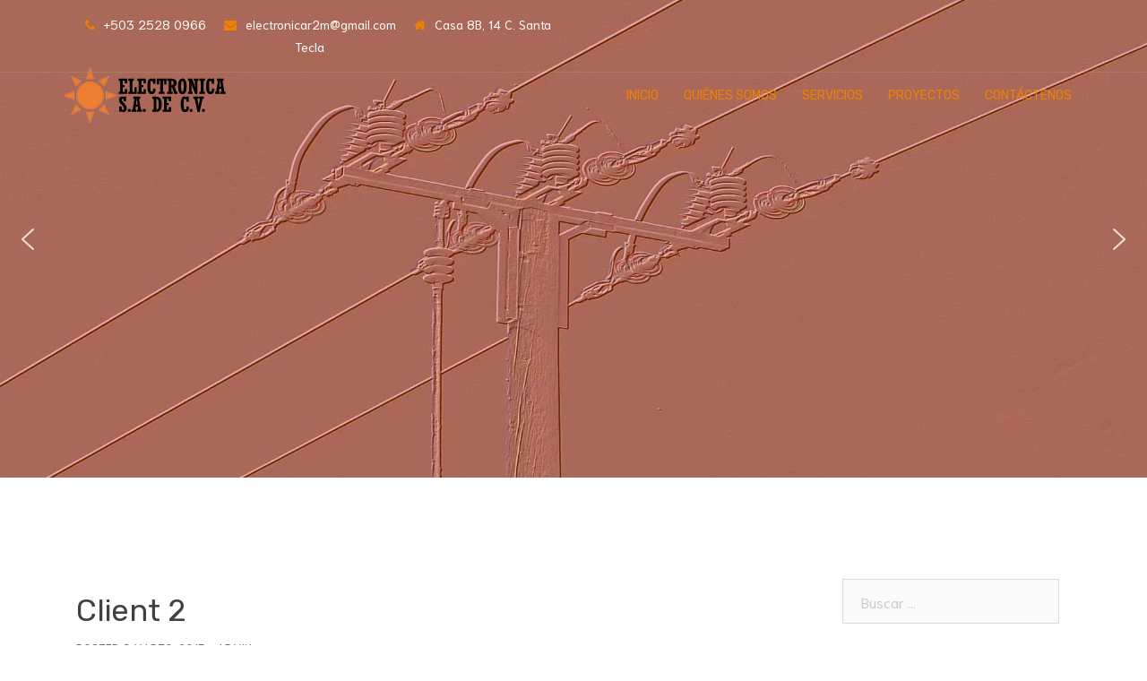

--- FILE ---
content_type: text/css
request_url: https://www.electronicar2m.com/wp-content/themes/sydney-pro-ii/style.css?ver=20170930
body_size: 17005
content:
/*
Theme Name: Sydney Pro
Theme URI: http://athemes.com/theme/sydney
Author: aThemes
Author URI: http://athemes.com
Description: Sydney is a powerful business theme that provides a fast way for companies or freelancers to create an awesome online presence. Sydney brings plenty of customization possibilities like access to all Google Fonts, full color control, layout control, logo upload, full screen slider, header image, sticky navigation and much more. Also, Sydney provides all the construction blocks you need to rapidly create an engaging front page.
Version: 2.0.5
License: GNU General Public License v2 or later
License URI: http://www.gnu.org/licenses/gpl-2.0.html
Text Domain: sydney
Tags: light, two-columns, right-sidebar, fluid-layout, responsive-layout, custom-colors, custom-background, custom-header, custom-menu, featured-images, sticky-post, theme-options, threaded-comments, translation-ready

This theme, like WordPress, is licensed under the GPL.
Use it to make something cool, have fun, and share what you've learned with others.
Sydney is based on Underscores http://underscores.me/, (C) 2012-2015 Automattic, Inc.
*/


/*--------------------------------------------------------------
Social
--------------------------------------------------------------*/
.social-navigation {
	width: 50%;
	float: right;
	text-align: right;
}
.social-navigation ul {
	margin: 0;
	padding: 0;
}
.social-menu-widget {
	padding: 0;
	margin: 0 auto;
	display: table;
	text-align: center;
}
.social-menu-widget a,
.social-menu-widget a:hover {
	color: #e64e4e;
}
.social-navigation li,
.social-menu-widget li {
	display: inline-block;
	padding: 5px 20px;
	list-style: none;
	line-height: 1;
}
.social-navigation li {
	padding: 0;
}
.social-navigation li a {
	padding: 5px 10px;
}
.social-navigation li a:hover {
	color: #e64e4e;
}
.social-menu-widget a {
	text-decoration: none;
}
.social-links a::before,
.social-widget li a::before,
.social-menu-widget a:before {
	font-family: FontAwesome;
	color: inherit;
}
.social-menu-widget li a,
.social-widget a {
	-webkit-backface-visibility: visible;
	backface-visibility: visible;
}
.social-menu-widget li a:hover,
.social-widget a:hover {
}
.social-menu-widget a:before {
	font-size: 50px;
	text-shadow: 0 0 1px #222;
}
.social-links a[href*="twitter.com"]::before {
	content: '\f099';
}
.social-links a[href*="facebook.com"]::before {
	content: '\f09a';
}
.social-links a[href*="plus.google.com"]::before {
	content: '\f0d5';
}
.social-links a[href*="google.com/+"]::before {
	content: '\f0d5';
}
.social-links a[href*="dribbble.com"]::before {
	content: '\f17d';
}
.social-links a[href*="pinterest.com"]::before {
	content: '\f231';
}
.social-links a[href*="youtube.com"]::before {
	content: '\f167';
}
.social-links a[href*="flickr.com"]::before {
	content: '\f16e';
}
.social-links a[href*="vimeo.com"]::before {
	content: '\f194';
}
.social-links a[href*="instagram.com"]::before {
	content: '\f16d';
}
.social-links a[href*="linkedin.com"]::before {
	content: '\f0e1';
}
.social-links a[href*="foursquare.com"]::before {
	content: '\f180';
}
.social-links a[href*="tumblr.com"]::before {
	content: '\f173';
}
.social-links a[href*="behance.net"]::before {
	content: '\f1b4';
}
.social-links a[href*="deviantart.com"]::before {
	content: '\f1bd';
}
.social-links a[href*="soundcloud.com"]::before {
	content: '\f1be';
}
.social-links a[href*="spotify.com"]::before {
	content: '\f1bc';
}
.social-links a[href*="weibo.com"]::before {
	content: '\f18a';
}
.social-links a[href*="xing.com"]::before {
	content: '\f168';
}
.social-links a[href*="trello.com"]::before {
	content: '\f181';
}
.social-section.style2 .social-menu-widget li {
	padding: 0;
	margin: 5px;
}
.social-section.style2 .social-menu-widget li a {
	color: #fff !important;
	background-color: #47425d;
	width: 40px;
	height: 40px;
	line-height: 40px;
	text-align: center;
	display: block;
	border-radius: 50%;
}
.social-section.style2 .social-menu-widget li a:hover {
	background-color: #e64e4e;
}
.social-section.style2 .social-menu-widget a:before {
	font-size: 14px;
	text-shadow: none;
}
/*--------------------------------------------------------------
Navigation
--------------------------------------------------------------*/
.site-main .comment-navigation,
.site-main .posts-navigation,
.site-main .post-navigation {
	margin: 0 0 1.5em;
	overflow: hidden;
}
.comment-navigation .nav-previous,
.posts-navigation .nav-previous,
.post-navigation .nav-previous {
	float: left;
	width: 50%;
}
.comment-navigation .nav-next,
.posts-navigation .nav-next,
.post-navigation .nav-next {
	float: right;
	text-align: right;
	width: 50%;
}
.posts-navigation .nav-previous {
	padding-left: 15px;
}
.posts-navigation .nav-next {
	padding-right: 15px;
}
.post-navigation {
	margin: -46px 0 45px;
	background-color: #f7f7f7;
	padding: 30px;
	position: relative;
}
.post-navigation a {
	color: #47425d;
}
.post-navigation .nav-previous:hover span,
.post-navigation .nav-next:hover span {
	color: #47425d;
}
.post-navigation span {
	color: #c7c7c7;
	transition: color 0.3s;
}
.post-navigation .nav-previous span {
	margin-right: 10px;
}
.post-navigation .nav-previous {
	border-right: 1px solid #ebebeb;
}
.post-navigation .nav-next span {
	margin-left: 10px;
}
.navigation.pagination {
	margin-top: 30px;
}
.nav-links .page-numbers {
    background-color: #f7f7f7;
    padding: 20px;
    line-height: 1;
    display: inline-block;
    color: #443f3f;
}
.nav-links .page-numbers:not(.dots):hover,
.nav-links .page-numbers.current {
    background-color: #47425d;
    color: #fff;
}
/*--------------------------------------------------------------
Accessibility
--------------------------------------------------------------*/
/* Text meant only for screen readers. */
.screen-reader-text {
	clip: rect(1px, 1px, 1px, 1px);
	position: absolute !important;
	height: 1px;
	width: 1px;
	overflow: hidden;
}
.screen-reader-text:hover,
.screen-reader-text:active,
.screen-reader-text:focus {
	background-color: #f1f1f1;
	border-radius: 3px;
	box-shadow: 0 0 2px 2px rgba(0, 0, 0, 0.6);
	clip: auto !important;
	color: #21759b;
	display: block;
	font-size: 14px;
	font-size: 0.875rem;
	font-weight: bold;
	height: auto;
	left: 5px;
	line-height: normal;
	padding: 15px 23px 14px;
	text-decoration: none;
	top: 5px;
	width: auto;
	z-index: 100000; /* Above WP toolbar. */
}
/*--------------------------------------------------------------
Alignments
--------------------------------------------------------------*/
.alignleft {
	display: inline;
	float: left;
	margin-right: 1.5em;
}
.alignright {
	display: inline;
	float: right;
	margin-left: 1.5em;
}
.aligncenter {
	clear: both;
	display: block;
	margin-left: auto;
	margin-right: auto;
}
.widget select {
	max-width: 100%;
}
/* Search widget. */
.widget_search .search-submit {
	display: none;
}
/*--------------------------------------------------------------
Content
--------------------------------------------------------------*/
.sticky {
	display: block;
}
.hentry {
}
.byline,
.updated:not(.published) {
	display: none;
}
.single .entry-header,
.page .entry-header {
	margin-bottom: 40px;
}
.single .byline,
.group-blog .byline {
	display: inline;
}
.entry-footer {
	clear: left;
	margin-top: 30px;
}
.page-links {
	clear: both;
	margin: 0 0 30px;
}
.page-header {
	margin: 0;
	border: 0;
}
.page-wrap .content-wrapper {
	padding-top: 15px;
	padding-bottom: 15px;
	background-color: #fff;
}
.page .page-wrap .content-wrapper,
.single .page-wrap .content-wrapper {
	padding: 30px;
}
.page-template-page_front-page .page-wrap .content-wrapper {
	padding-top: 0;
	padding-bottom: 0;
	background-color: transparent;
}
.single .meta-post .post-cat::before {
	content: '/';
	padding: 0 10px;
}
.single .meta-post .post-cat:first-of-type::before {
	content: '';
}
/*--------------------------------------------------------------
Asides
--------------------------------------------------------------*/
.blog .format-aside .entry-title,
.archive .format-aside .entry-title {
	display: none;
}
/*--------------------------------------------------------------
Comments
--------------------------------------------------------------*/
.comment-content a {
	word-wrap: break-word;
}
.bypostauthor {
	display: block;
}
/*--------------------------------------------------------------
Infinite scroll
--------------------------------------------------------------*/
/* Globally hidden elements when Infinite Scroll is supported and in use. */
.infinite-scroll .posts-navigation, /* Older / Newer Posts Navigation (always hidden) */
.infinite-scroll.neverending .site-footer { /* Theme Footer (when set to scrolling) */
	display: none;
}
/* When Infinite Scroll has reached its end we need to re-display elements that were hidden (via .neverending) before. */
.infinity-end.neverending .site-footer {
	display: block;
}
/*--------------------------------------------------------------
Media
--------------------------------------------------------------*/
.page-content .wp-smiley,
.entry-content .wp-smiley,
.comment-content .wp-smiley {
	border: none;
	margin-bottom: 0;
	margin-top: 0;
	padding: 0;
}
/* Make sure embeds and iframes fit their containers. */
embed,
iframe,
object {
	max-width: 100%;
}
img {
	max-width: 100%;
	height: auto;
}
/*--------------------------------------------------------------
Captions
--------------------------------------------------------------*/
.wp-caption {
	margin-bottom: 1.5em;
	max-width: 100%;
}
.wp-caption img[class*="wp-image-"] {
	display: block;
	margin: 0 auto;
}
.wp-caption-text {
	text-align: center;
}
.wp-caption .wp-caption-text {
	margin: 0.8075em 0;
}
/*--------------------------------------------------------------
Galleries
--------------------------------------------------------------*/
.gallery {
	margin-bottom: 1.5em;
}
.gallery-item {
	display: inline-block;
	text-align: center;
	vertical-align: top;
	width: 100%;
}
.gallery-columns-2 .gallery-item {
	max-width: 50%;
}
.gallery-columns-3 .gallery-item {
	max-width: 33.33%;
}
.gallery-columns-4 .gallery-item {
	max-width: 25%;
}
.gallery-columns-5 .gallery-item {
	max-width: 20%;
}
.gallery-columns-6 .gallery-item {
	max-width: 16.66%;
}
.gallery-columns-7 .gallery-item {
	max-width: 14.28%;
}
.gallery-columns-8 .gallery-item {
	max-width: 12.5%;
}
.gallery-columns-9 .gallery-item {
	max-width: 11.11%;
}
.gallery-caption {
	display: block;
}
/*--------------------------------------------------------------
Repeatable Patterns
--------------------------------------------------------------*/
	*,
	*:before,
	*:after {
		-webkit-box-sizing: border-box;
		   -moz-box-sizing: border-box;
				box-sizing: border-box;
	}
	body {
		font: 16px/1.8 "Poppins", sans-serif;
		background: #fff;
		color: #47425d;
	}
	a {
		text-decoration: none;
		-webkit-transition: all 0.3s ease-in-out;
		   -moz-transition: all 0.3s ease-in-out;
			-ms-transition: all 0.3s ease-in-out;
			 -o-transition: all 0.3s ease-in-out;
				transition: all 0.3s ease-in-out;
	}
	a:hover,
	a:focus {
		color: #443f3f;
		text-decoration: none;
		outline: 0;
		-webkit-transition: all 0.3s ease-in-out;
		   -moz-transition: all 0.3s ease-in-out;
			-ms-transition: all 0.3s ease-in-out;
			 -o-transition: all 0.3s ease-in-out;
				transition: all 0.3s ease-in-out;
	}
	p {
		margin-bottom: 20px;
	}
	.img-left {
		margin: 0 33px 0 0 !important;
		float: left;
	}
	.img-right {
		margin: 0 0 0 33px !important;
		float: right;
	}
	strong {
		font-weight: 600;
	}
	h1 { font: 52px/1.1 "Ubuntu", sans-serif;}
	h2 { font: 42px/1.1 "Ubuntu", sans-serif;}
	h3 { font: 32px/1.1 "Ubuntu", sans-serif;}
	h4 { font: 25px/1.1 "Ubuntu", sans-serif;}
	h5 { font: 20px/1.1 "Ubuntu", sans-serif;}
	h6 { font: 18px/1.1 "Ubuntu", sans-serif;}
	h1, h2, h3, h4, h5, h6 {
		color: #443f3f;
		font-weight: 500;
		margin: 10px 0 24px;
	}
	.text-white { color: #fff !important; }
	.text-dark { color: #443f3f !important;}
	button,
	input[type="button"],
	input[type="reset"],
	input[type="submit"] {
		position: relative;
		display: inline-block;
		font-family: "Ubuntu", sans-serif;
		font-size: 14px;
		line-height: 24px;
		padding: 12px 34px;
		color: #fff;
		text-transform: uppercase;
		-webkit-border-radius: 3px;
		   -moz-border-radius: 3px;
			 -o-border-radius: 3px;
				border-radius: 3px;
		-webkit-transition: all 0.3s;
		   -moz-transition: all 0.3s;
		    -ms-transition: all 0.3s;
		     -o-transition: all 0.3s;
		        transition: all 0.3s;
	}
	button:hover,
	input[type="button"]:hover,
	input[type="reset"]:hover,
	input[type="submit"]:hover {
		background-color: transparent;
	}
	select,
	textarea,
	input[type="text"],
	input[type="password"],
	input[type="datetime"],
	input[type="datetime-local"],
	input[type="date"],
	input[type="month"],
	input[type="time"],
	input[type="week"],
	input[type="number"],
	input[type="email"],
	input[type="url"],
	input[type="search"],
	input[type="tel"],
	input[type="color"] {
		color: #767676;
		background-color: #fafafa;
		border: 1px solid #dbdbdb;
		height: 50px;
		padding: 4px 20px;
		border-radius: 0;
		-webkit-transition: all 0.3s ease-in-out;
		   -moz-transition: all 0.3s ease-in-out;
		    -ms-transition: all 0.3s ease-in-out;
		     -o-transition: all 0.3s ease-in-out;
		        transition: all 0.3s ease-in-out;
	}
	textarea:focus,
	input[type="text"]:focus,
	input[type="password"]:focus,
	input[type="datetime"]:focus,
	input[type="datetime-local"]:focus,
	input[type="date"]:focus,
	input[type="month"]:focus,
	input[type="time"]:focus,
	input[type="week"]:focus,
	input[type="number"]:focus,
	input[type="email"]:focus,
	input[type="url"]:focus,
	input[type="search"]:focus,
	input[type="tel"]:focus,
	input[type="color"]:focus {
		-webkit-box-shadow: none;
		   -moz-box-shadow: none;
				box-shadow: none;
	}
	textarea {
		width: 100%;
		height: 120px;
		padding: 15px 20px;
	}
	input[type="checkbox"] {
		display: inline;
	}
	input:-moz-placeholder,
	textarea:-moz-placeholder,
	input::-moz-placeholder,
	textarea::-moz-placeholder {
	  color: #a3a2a2;
	}
	input:-ms-input-placeholder,
	textarea:-ms-input-placeholder {
	  color: #c3c3c3;
	}
	input::-webkit-input-placeholder,
	textarea::-webkit-input-placeholder {
	  color: #cacaca;
	}
	.orches-animation {
		-ms-filter: "progid:DXImageTransform.Microsoft.Alpha(Opacity=0)";
		filter: alpha(opacity=0);
		opacity: 0;
	}
	.orches-animation.animated {
		-ms-filter: "progid:DXImageTransform.Microsoft.Alpha(Opacity=100)";
		filter: alpha(opacity=100);
		opacity: 1;
	}
	@-webkit-keyframes pop-scale { 0% { -webkit-transform: scale(0.7) } 100% { -webkit-transform: scale(1) } }
	@-moz-keyframes pop-scale { 0% { -moz-transform: scale(0.7) } 100% { -moz-transform: scale(1) } }
	@keyframes pop-scale { 0% { transform: scale(0.7) } 100% { transform: scale(1) } }
	@-webkit-keyframes pop-scale2 { 0% { -webkit-transform: scale(0.5) } 100% { -webkit-transform: scale(1) } }
	@-moz-keyframes pop-scale2 { 0% { -moz-transform: scale(0.5) } 100% { -moz-transform: scale(1) } }
	@keyframes pop-scale2 { 0% { transform: scale(0.5) } 100% { transform: scale(1) } }
	/* bootstrap resetting elements */
	.btn {
		background-image: none;
	}
	textarea, 
	input[type="text"],
	input[type="submit"],
	input[type="password"], 
	input[type="datetime"], 
	input[type="datetime-local"], 
	input[type="date"], 
	input[type="month"], 
	input[type="time"], 
	input[type="week"], 
	input[type="number"], 
	input[type="email"], 
	input[type="url"], 
	input[type="search"], 
	input[type="tel"], 
	input[type="color"], 
	.uneditable-input,
	.dropdown-menu,
	.navbar .nav > .active > a, 
	.navbar .nav > .active > a:hover, 
	.navbar .nav > .active > a:focus {
		-webkit-appearance: none;
		text-shadow: none;
		-webkit-box-shadow: none;
		   -moz-box-shadow: none;
		     -o-box-shadow: none;
		        box-shadow: none;
	}
	table {
		width: 100%;
	}
	th,td {
		border: 1px solid #333;
		padding: 5px;
		text-align: center;
	}	
	label {
		font-weight: 400;
	}
/*--------------------------------------------------------------
Header
--------------------------------------------------------------*/
	.site-title {
		font-size: 32px;
		line-height: 1.2;
	}
	.site-title a,
	.site-title a:hover {
		color: #fff;
	}
	.site-logo {
		max-height: 100px;
	}
	.site-header {
		position: fixed;
		top: 0;
		left: 0;
		width: 100%;
		z-index: 1000;
		background-color: transparent;
		padding: 20px 0;
		-webkit-transition: all 0.3s ease-out;
		   -moz-transition: all 0.3s ease-out;
		    -ms-transition: all 0.3s ease-out;
		     -o-transition: all 0.3s ease-out;
		        transition: all 0.3s ease-out;
	}
	.admin-bar .site-header,
	.admin-bar .site-header.float-header {
		top: 32px;
	}
	.admin-bar.no-hero .site-header.fixed, 
	.admin-bar.no-hero .site-header.float-header.fixed {
		top: 32px !important;
	}
	.admin-bar:not(.siteScrolled) .slide-item {
		background-position: 50% 0 !important;
	}	
	.no-hero .site-header.fixed {
		top: 0 !important;
	}
	.header-image {
		display: none;
		position: relative;
		height: 300px;
		background-position: center;
		background-size: cover;	
		background-repeat: no-repeat;	
	}
	.header-inner { 
		display: none; 
	}	
	.single-header-image {
		display: block;
	}
	.site-title {
		margin: 0;
	}
	.site-description {
		font-size: 16px;
		margin: 15px 0 0;
		line-height: 1.6;
		color: #efefef;
	}
	.site-description:empty {
		margin: 0;
	}
	.site-header.fixed {
		position: fixed;
	}

	.site-header .col-md-4,
	.site-header .col-md-8 {
		min-height: 0;
	}

	.site-header .logo {
		margin: 40px 0;
		float: left;
		-webkit-transition: all 0.3s linear;
		   -moz-transition: all 0.3s linear;
		    -ms-transition: all 0.3s linear;
		     -o-transition: all 0.3s linear;
		        transition: all 0.3s linear;
	}

	.site-header .logo a {
		display: block;
		height: 100%;
	}

	.site-header .logo {
		width: 135px;
		height: 27px;
	}

	.site-header.float-header {
		background-color: rgba(0,0,0,0.9);
		padding: 5px;
		margin-top: 0;
	}
	.site-header.float-header #mainnav {
		padding: 0;
	}

	.site-header.float-header #mainnav > ul > li > a {
	    height: 70px;
	    line-height: 70px;
	}

	.site-header.float-header .logo {
	    margin: 20px 0;
	}
	/* navigation */
	#mainnav {
		display: block;
		float: right;
		-webkit-transition: all 0.3s linear;
		   -moz-transition: all 0.3s linear;
		    -ms-transition: all 0.3s linear;
		     -o-transition: all 0.3s linear;
		        transition: all 0.3s linear;
	}
	#mainnav ul {
		list-style: none;
		margin: 0;
		padding: 0;
	}
	#mainnav li {
		float: left;
		padding: 0 14px;
	}
	#mainnav ul ul li {
		padding: 0;
	}	
	#mainnav ul li a {
		position: relative;
		display: block;
		font-size: 14px;
		font-family: "Ubuntu", sans-serif;
		color: #fff;
		font-weight: 500;
		text-decoration: none;
		outline: none;
	}
	#mainnav ul li a:hover {
		color: #e64e4e;
	}
	#mainnav ul ul a {
		width: 180px;
		font-family: "Poppins", sans-serif !important;
	}
	#mainnav > ul > li:last-child {
		padding-right: 0;
	}
	#mainnav ul li {
		position: relative;
	}
	#mainnav ul li ul {
		width: 180px;
		position: absolute;
		top: 100%;
		left: initial; 
		opacity: 0;
		visibility: hidden;
		-webkit-border-radius: 0 0 2px 2px;
		   -moz-border-radius: 0 0 2px 2px;
			 -o-border-radius: 0 0 2px 2px;
				border-radius: 0 0 2px 2px;
	    -webkit-transition: all 0.3s ease;
	       -moz-transition: all 0.3s ease;
	        -ms-transition: all 0.3s ease;
	         -o-transition: all 0.3s ease;
	            transition: all 0.3s ease;
	}
	#mainnav ul li ul ul {
		top: 0;
	}
	#mainnav ul li ul:after {
		content: "";
		position: absolute;
		left: 0;
		width: 100%;
		height: 1px;
	}
	#mainnav ul li ul ul:after {
		top: 0;
	}
	#mainnav ul li ul li ul {
		left: 100%;
	}
	#mainnav ul {
		padding: 0;
	}
	#mainnav li:hover > ul {
	    opacity: 1;
	    padding-top: 10px;
	    margin: 0;
	    visibility: visible;
	    left: auto;
	    display: block !important;
	    -webkit-transition: all 0.3s ease;
	       -moz-transition: all 0.3s ease;
	        -ms-transition: all 0.3s ease;
	         -o-transition: all 0.3s ease;
	            transition: all 0.3s ease;
	}
	#mainnav li:hover > ul ul {
		padding-top: 0;
		left: 100%;
	}
	#mainnav .sub-menu {
		z-index: 99999;
	}
	#mainnav .sub-menu li a {
		color: #fff;
		display: block;
		line-height: 30px;
		background: #1c1c1c;
		padding: 0 18px;
		border-top: 1px solid #252525;
	    -webkit-transition: all 0.3s ease;
	       -moz-transition: all 0.3s ease;
	        -ms-transition: all 0.3s ease;
	         -o-transition: all 0.3s ease;
	            transition: all 0.3s ease;
	}
	#mainnav .sub-menu li:hover > a {
		color: #fff;
	}
	#mainnav li:hover > .sub-menu > li > a {
		padding: 8px 18px;
	}
	/* Icons */
	#mainnav ul li::before {
		font-family: Fontawesome;
		color: #fff;
		float: left;
		margin: 5px 5px 0 0;
		font-size: 14px;
		line-height: 1;
		font-weight: 400;
	}
	#mainnav ul li a {
		float: left;
	}
	#mainnav .sub-menu li:before {
		content: '';
		margin: 0;
		transition: all 0.3s ease;
		-webkit-transition: all 0.3s ease;
	}	
	#mainnav-mobi ul li a {
		float: none;
	}
	#mainnav-mobi ul li::before {
		content: '';
	}
/*--------------------------------------------------------------
Mobile navigation
--------------------------------------------------------------*/
	#mainnav-mobi {
		display: block;
		margin: 0 auto;
		width: 100%;
		position: absolute;
		top:28px;
		margin-top: 15px;
		background-color: #1c1c1c;
		z-index: 1000;
	}
	#mainnav-mobi ul {
		display: block;
		list-style: none;
		margin: 0;
		padding: 0;
	}
	#mainnav-mobi ul li {
		margin:0;
		position: relative;
		text-align: left;
		border-top: 1px solid #252525;
		cursor: pointer;
	}
	#mainnav-mobi ul > li > a {
		display: block;
		text-decoration: none;
		padding: 10px 50px;
		color: #fff;
	}
	#mainnav-mobi ul.sub-menu {
		top: 100%;
		left: 0;
		z-index: 2000;
		position: relative;
		background-color: #161625;
	}
	#mainnav-mobi > ul > li > ul > li,
	#mainnav-mobi > ul > li > ul > li > ul > li {
		position: relative;
		border-top: 1px solid #252525;
		background-color: #222;
	}
	#mainnav-mobi > ul > li > ul > li >  a {
		padding-left: 70px !important
	}
	#mainnav-mobi > ul > li > ul > li > ul > li a {
		padding-left: 90px !important
	}
	#mainnav-mobi ul.sub-menu > li > a {
		display: block;
		text-decoration: none;
		padding: 5px 60px;
		border-top-color: rgba(255,255,255,0.1);
		-webkit-transition: all 0.2s ease-out;
		   -moz-transition: all 0.2s ease-out;
		     -o-transition: all 0.2s ease-out;
		        transition: all 0.2s ease-out;
	}
	#mainnav-mobi > ul > li > ul > li:first-child a {
		border-top: none;
	}
	#mainnav-mobi ul.sub-menu > li > a:hover,
	#mainnav-mobi > ul > li > ul > li.active > a {
		color: #fff;
	}
	.btn-menu {
		float: right;
		font-size: 28px;
		font-family: "FontAwesome";
		color: #fff;
		text-align:center;
		width: 28px;
		height: 28px;
		cursor: pointer;
		-webkit-transition: all 0.3s ease-out;
		   -moz-transition: all 0.3s ease-out;
		    -ms-transition: all 0.3s ease-out;
		     -o-transition: all 0.3s ease-out;
		        transition: all 0.3s ease-out;
	}
	.btn-menu:before{
		content: "\f0c9";
	}
	.btn-submenu {
		position: absolute;
		right: 20px;
		top: 0;
		font-family: "FontAwesome";
		font-size: 20px;
		line-height: 45px;
		text-align: center;
		cursor: pointer;
		width: 70px;
		height: 44px;
	}
	.btn-submenu:before {
		content: "\f107";
		color: #fff;
	}
	.btn-submenu.active:before {
		content: "\f106"
	}
	.btn-menu {
		display: none 
	}
/*--------------------------------------------------------------
Layout
--------------------------------------------------------------*/
	.aside-image {
		padding: 0;
		position: relative;
	}
	.aside-image .image-container {
	    height: 100%;
	    overflow: hidden;
	    padding: 0;
	    position: absolute;
	    left: 0;
	    top: 0;
	}
	.aside-image .image-holder {
		position: absolute;
		top: 0;
		left: 0;
		width: 100%;
		height: 100%;
		background-size: cover !important;
		z-index: 0;
		background-position: 50% 50%;
	}
	.aside-image .content-wrap {
		padding: 70px 0 70px 50px;
	}
	.aside-image.right .image-container {
		left: auto;
		right: 0;
	}
	.aside-image.right .content-wrap {
		padding: 70px 50px 70px 0;
	}
	.error-wrap h1 {
		font-size: 35px;
		color: #ddd;
		font-weight: 600;
		margin: 0 0 40px;
		line-height: normal;
	}
	.error-wrap h5 {
		margin-top: 60px;
		font-size: 18px;
		font-weight: normal;
	}
	.error-wrap .error-search {
		padding: 0 80px;
	}
	.error-wrap #search-form {
	    height: 50px;
	    margin-bottom: 17px;
	    position: relative;
	    width: 100%;
	}
	.error-wrap .search-input {
	    margin: 0;
	    width: 100%;
	}
	.error-wrap #search-submit {
	    height: 50px;
	    padding: 0;
	    position: absolute;
		top: 0;
		right: 0;
	    width: 120px;
	    border-radius: 0 3px 3px 0;
		background: #443f3f;
		border-color: #443f3f;
	}
	.error-wrap #search-submit:hover {
		color: #fff;
	}
	/* Page sider */
	#page-slider {
		position: relative;
		height: 250px;
	}
	.overlay {
		position: absolute;
		top: 0;
		left: 0;
		width: 100%;
		height: 100%;
		-ms-filter: "progid:DXImageTransform.Microsoft.Alpha(Opacity=70)";
		filter: alpha(opacity=70);
		opacity: 0.7;
	}
	.page-wrap {
		padding: 83px 0 100px;
		clear: both;
	}
	.page-template-page_front-page .page-wrap,
	.projects-template-post_full .page-wrap,
	.projects-template-post_full .page-wrap .content-wrapper {
		padding: 0;
	}
	.entry-page p, 
	.entry-post p {
		margin-bottom: 24px;
	}
	.entry-post img {
		margin: 10px 0 20px;
	}
	.header-slider,
	.owl-wrapper {
		direction: ltr;
	}
	.header-slider {
		background-color: #fff;
	}
	.header-slider,
	.owl-carousel {
	      -webkit-transform: translate3d(0,0,0);
	}	
/*--------------------------------------------------------------
Parallax
--------------------------------------------------------------*/
	.parallax {
		width: 100%;
		background-attachment: fixed;
		background-position: 50% 0;
	}
/*--------------------------------------------------------------
Hero section
--------------------------------------------------------------*/
	.header-slider {
		position: relative;
	    max-width: 100%;
	}
	.slides-container .slide-item {
	    background-attachment: fixed;
	    background-position: center;
	    background-repeat: no-repeat;
	    background-size: cover;
	}
	.sliderFix {
		display: block !important;		
	}
	.text-slider-section {
		position: absolute;
	    top: 50%;
	    left: 0;
	    right: 0;
	    text-align: center;
	    z-index: 2;
	    width: 100%;
		min-height: 260px;
		padding-top: 5px;
	    -webkit-transform: translateY(-50%);
	       -moz-transform: translateY(-50%);
	        -ms-transform: translateY(-50%);
	         -o-transform: translateY(-50%);
	            transform: translateY(-50%);
	}
	.text-slider .maintitle,
	.text-slider .subtitle {
		z-index: 10;
		color: #fff;
		margin: 0;
		letter-spacing: 1px;
		text-shadow: 1px 1px 3px rgba(0, 0, 0, 0.3);
	}
	.text-slider .maintitle {
		position: relative;
		display: inline-block;
		font-size: 68px;
		line-height: 1.1;
		font-weight: 500;
		padding-bottom: 10px;
	}
	.text-slider .maintitle:after {
		content: "";
		position: absolute;
		left: 50%;
		bottom: 0;
		width: 40%;
		height: 1px;
		margin-left: -20%;
	}
	.text-slider .subtitle {
		font-size: 18px;
		line-height: 40px;
		padding: 20px 0 50px;
		font-weight: 300;
	}
	.text-slider {
		position: relative;
	  -webkit-animation-duration: 1s;
	  animation-duration: 1s;
	  -webkit-animation-fill-mode: both;
	  animation-fill-mode: both;
	  -webkit-animation-name: fadeInRightBig;
	  animation-name: fadeInRightBig;
	}
	@-webkit-keyframes fadeInRightBig {
	  from {
	    right: -1200px;
	  }
	  to {
	    right: 0;
	  }
	}
	@keyframes fadeInRightBig {
	  from {
	    right: -1200px;
	  }
	  to {
	    right: 0;
	  }
	}
	.slide-inner {
		position: absolute;
		top: 50%;
		left: 0;
		right: 0;
		text-align: center;
		z-index: 2;
		width: 100%;
		min-height: 260px;
		padding-top: 5px;
		-webkit-transform: translateY(-50%);
		-moz-transform: translateY(-50%);
		-ms-transform: translateY(-50%);
		-o-transform: translateY(-50%);
		transform: translateY(-50%);
	}
	.header-slider {
		overflow: hidden;
	}	
/*--------------------------------------------------------------
Page title
--------------------------------------------------------------*/
	.page-title {
		color: #ccc;
		padding-top: 100px;
	}
	.page-title .col-md-6 {
		float: none;
	}
	.page-title-inner {
		display: table;
		width: 100%;
		height: 100%;
		position: relative;
		z-index: 1;
	}
	.page-title-cap {
		display: table-cell;
		vertical-align: middle;
	}
	.page-title .breadcrumbs {
		display: table-cell;
		list-style: none;
		text-align: left;
		vertical-align: middle;
	}
	.page-title h1 {
		margin: 0;
		font-size: 18px;
		color: #ccc;
	}
	.breadcrumbs ul {
		margin: 0;
	}
	.breadcrumbs ul li {
		display: inline;
	}
	.breadcrumbs ul li a:hover {
		text-decoration: underline;
	}
/*--------------------------------------------------------------
Blog
--------------------------------------------------------------*/
	.content-area .post-wrap,
	.contact-form-wrap {
		padding-right: 20px;
	}
	.content-area .hentry {
		position: relative;
		padding-top: 50px;
		padding-bottom: 20px;
	}
	.content-area .hentry:first-child {
		padding-top: 0;
	}
	.content-area .hentry:after {
		content: "";
		position: absolute;
		left: 0;
		top: 0;
		width: 30px;
		height: 1px;
	}
	.content-area .hentry:first-child:after {
		height: 0;
	}
	.hentry .post-content {
		overflow: hidden;
	}
	.content-area .entry-thumb {
		text-align: center;
		margin-bottom: 30px;
	}
	.hentry .title-post {
		font-size: 36px;
		line-height: normal;
		padding-bottom: 10px;
		margin: 0;
	}
	.hentry .meta-post {
		margin-bottom: 20px;
	}
	.single .meta-post {
		margin-bottom: 15px;
	}
	.hentry .meta-post,
	.hentry .meta-post a {
		color: #5e5e5e;
		font-size: 13px;
	}
	.hentry .meta-post span {
		position: relative;
		padding-left: 20px;
		margin-right: 18px;
	}
	.hentry .meta-post .cat-links {
		display: inline-block;
	}	
	.hentry .meta-post span:before {
		position: absolute;
		left: 0;
		top: 1px;
		font-family: "FontAwesome";
		line-height: normal;
	}
	.hentry .meta-post span.posted-on:before {
		content:"\f073";
	}
	.hentry .meta-post span.byline:before {
		content:"\f007";
	}
	.hentry .meta-post span.comments-link:before {
		content:"\f086";
	}
	.hentry .meta-post span.cat-links:before {
		content:"\f114";
		top: 4px;
	}
	span.author.vcard {
		padding: 0;
		margin: 0;
	}
	.hentry blockquote {
	    background-color: #333;
	    color: #fff;
	    font-size: 16px;
	    font-style: italic;
	    line-height: 23px;
	    margin-bottom: 30px;
	    padding: 30px 35px;
	    position: relative;
	}
	.fullwidth {
		width: 100%;
	}
	.error-404 {
		text-align: center;
	}
	.error-404 .page-content p {
		margin-bottom: 30px;
	}
	.masonry-layout {
		width: 100%;
		padding: 0;
	}
	.masonry-layout .hentry {
		width: 360px;
		margin: 15px;
		padding: 0;
	}
	.masonry-layout .post-wrap {
		padding: 0;
	}	
	.masonry-layout .hentry:after {
		width: 0;
		height: 0;
	}	
	/* Blog pagination */
	.blog-pagination ul {
		width: 100%;
		text-align: right;
		list-style: none;
	}
	.blog-pagination ul li,
	.blog-pagination ul li a {
		display: inline-block;
		background-color: transparent;
		width: 40px;
		height: 40px;
		line-height: 40px;
		text-align: center;
	}
	.blog-pagination ul li {
		margin-left: 3px;
	}
	.blog-pagination ul li.active,
	.blog-pagination ul li:hover a {
		color: #fff;
	}

	/* Classic alternative layout */
	.classic-alt.content-area .hentry:after {
		display: none;
	}
	.classic-alt .hentry {
		border-bottom: 1px solid #ebebeb;
	}
	.classic-alt .hentry:last-of-type {
		border-bottom: 0;
	}
	.classic-alt .entry-header {
		text-align: center;
		margin-bottom: 30px;
	}
	.classic-alt .entry-title {
		font-size: 36px;
		font-weight: 500;
	}
	.classic-alt .entry-title a {
		color: #47425d;
	}
	.classic-alt .meta-post {
		margin-bottom: 10px;
	}
	.single .meta-post a,
	.classic-alt .meta-post a {
		text-transform: uppercase;
		letter-spacing: 5px;
		font-size: 13px;
	}
	.single-meta,
	.single-meta a,
	.classic-alt .posted-on,
	.classic-alt .posted-on a {
		color: #68647a;
	}
	.single .single-meta,
	.classic-alt .posted-on {
		text-decoration: underline;
		text-transform: uppercase;
		font-size: 13px;
	}
	.single .single-meta {
		display: table;
	}
	.single-meta .byline {
		padding-left: 10px;
	}
/*--------------------------------------------------------------
Widgets
--------------------------------------------------------------*/
	.widget-area .widget {
		position: relative;
		margin-bottom: 30px;
		padding-top: 50px;
	}
	.widget-area .widget:before {
		content: "";
		position: absolute;
		left: 0;
		top: 0;
		width: 30px;
		height: 1px;
	}
	.widget-area .widget:first-child {
		padding-top: 0;
	}
	.widget-area .widget:first-child:before {
		height: 0;
	}
	.widget-area .widget-title {
		font-size: 22px;
		line-height: normal;
		color: #47425d;
		font-weight: 500;
		padding-bottom: 24px;
		margin: 0;
	}
	#secondary .widget_recent_entries li a {
		color: #47425d;
		font-family: 'Poppins';
	}
	.widget_recent_entries .post-date {
		display: block;
		color: #68647a;
		font-size: 14px;
	}
	.footer-widgets .widget ul,
	.widget-area .widget ul {
		max-width: 100%;
		list-style: none;
		padding: 0;
	}
	.footer-widgets {
		border-top: 1px solid #ebebeb;
	}
	.widget .children {
		padding-left: 15px;
	}	
	.widget-area .widget ul li {
		padding: 5px 0;
	}
	.widget-area .widget ul li:first-child {
		padding-top: 0;
	}
	.widget-area .widget ul li:last-child {
		padding-bottom: 0;
	}
	.widget-area,
	.widget-area  a {
		color: #767676;
	}
	/* widget popular posts */
	.widget-popular-post .news .thumb {
		width: 65px;
		height: auto;
		margin: 3px 18px 0 0;
		float: left;
	}
	.widget-popular-post .news .text {
		min-height: 65px;
	}
	.widget-popular-post .news h6 {
		font-size: 13px;
		line-height: 20px;
		font-weight: 500;
		margin: 0 0 4px;
	}
	.widget-popular-post .news p,
	.widget-popular-post .news p a {
		font-size: 13px;
		margin: 0;
	}
	.widget-popular-post .news p a:hover {
		text-decoration: underline;
	}
	/* widget categories */
	.widget-categories .categories li a {
		position: relative;
		display: block;
	}
	.widget-categories .categories li span {
		position: absolute;
		right: 0;
		top: 0;
	}
	/* widget tags */
	.widget-tags .tag-list a {
		display: inline-block;
		font-size: 13px;
		color: #767676;
		border: 1px solid #dbdbdb;
		padding: 7px 15px;
		margin: 4px;
		margin-left: 0;
	}
	.widget-tags .tag-list a:hover {
		color: #5e5e5e;
	}
/*--------------------------------------------------------------
Blog single
--------------------------------------------------------------*/
	.single-post .hentry {
		padding-bottom: 0;
	}
	.single-post .author-post {
		position: relative;
		margin-top: 50px;
		background-color: #eee;
		padding: 20px;
	}
	.single-post .author-post .author-avatar {
		float: left;
		width: 145px;
		background-color: #f5f5f5;
		padding: 3px;
	}
	.single-post .author-post .author-info {
		position: relative;
		padding: 0 20px 0 35px;
		margin-left: 140px;
		min-height: 140px;
	}
	.single-post .author-post .name {
		margin: 3px 0 17px 0;
	}
	.single-post .author-post .name h6 {
		font-size: 20px;
		font-weight: 600;
		display: inline-block;
		margin: 0;
	}
	.single-post .author-post .intro {
		margin: 0;
	}
	.single-post .author-post ul.socials {
		position: absolute;
		top: 10px;
		right: 20px;
		list-style: none;
		margin: 0;
	}
	.single-post .author-post ul.socials li {
		float: left;
		text-align: center;
		margin-right: 5px;
	}
	.single-post .author-post ul.socials li a {
		display: inline-block;
		width: 25px;
		height: 25px;
		font-size: 18px;
		line-height: 25px;
		color: #ccc;
	}
	.tags-links a {
		display: inline-block;
		background-color: #ebebeb;
		padding: 8px 30px;
		color: #47425d;
		margin: 0 5px;
		font-size: 12px;
		text-transform: uppercase;
	}
	.tags-links a:first-of-type {
		margin-left: 0;
	}
	.single .hentry {
		padding-bottom: 30px;
		margin-bottom: 45px;
		border-bottom: 1px solid #ebebeb;
	}
/*--------------------------------------------------------------
Comments
--------------------------------------------------------------*/
.comments-area {
	margin-bottom: 60px;
}
.comments-title {
	margin: 0 0 30px 0;
	font-size: 24px;
}
.comments-area ol {
	list-style: none;
}
.comments-area ol {
	padding: 0;
}
.comments-area .children {
	padding-left: 20px;
}
.comments-area .fn {
	color: #505050;
}
.comment-author .avatar {
	position: absolute;
}
.comment-author .fn,
.comment-metadata {
	margin-left: 80px;
}
.comment-metadata {
	font-size: 13px;
	margin-bottom: 20px;
	text-transform: uppercase;
}
.comment-form .form-submit {
    margin-top: 30px;
}
.comment-body {
	padding: 15px 0;
	margin-bottom: 20px;
	border-bottom: 1px solid #f3f3f3;
	background-color: #fff;
}
.reply {
	margin-left: 80px;
	background-color: #e64e4e;
	display: table;
	margin-top: 15px;
}
.comment-reply-link {
	padding: 8px 22px;
	font-size: 13px;
	text-transform: uppercase;
	color: #fff;
	line-height: 1;
	font-weight: 600;
	display: table;
}
.comment-meta a {
	color: #c7c7c7;
}
.comments-area a.url {
	color: #505050;
	text-decoration: none;
}
.bypostauthor {
}
.comment-reply-title {
	font-size: 25px;
}
.comment-form input {
	width: 100%;
	max-width: 100%;
}
.form-submit input {
	width: auto;
}
.comment-content {
	margin-left: 80px;
}

/*--------------------------------------------------------------
Portfolio single
--------------------------------------------------------------*/
	.portfolio-images {
		margin-bottom: 40px;
	}
	.portfolio-info {
		background-color: #f7f7f7;
		border: 1px solid #eee;
		padding: 25px 25px 40px;
		font-family: "Ubuntu", sans-serif;
	}
	.portfolio-info h5 {
		margin: 0 0 15px;
		text-transform: uppercase;
	}
	.portfolio-info ul {
		list-style: none;
		font-size: 14px;
		margin-bottom: 10px;
	}
	.portfolio-info ul li {
		padding: 10px 0;
	}
	.portfolio-info ul li span {
		float: right;
		color: #443f3f;
	}
	.portfolio-info .button-group {
		text-align: center;
	}
	.portfolio-info .button-group a {
		width: 100%;
		margin-top: 10px;
	}
/*--------------------------------------------------------------
Footer
--------------------------------------------------------------*/
	.footer-widgets {
		padding: 60px 0 70px;
		background-color: #252525;
	}
	.footer .copyr {
		color: #a8a8a8;
		margin-bottom: 0;
	}
	.footer-widgets .widget-title {
		text-transform: uppercase;
		color: #c5c5c5;
		line-height: normal;
		margin: 5px 0 0;
	}
	/* widget info */
	.widget-info .logo-footer {
		margin-bottom: 36px;
	}
	.widget-info p {
		margin-bottom: 24px;
	}
	.widget-info .infomation {
		list-style: none;
		margin: 0;
	}
	.widget-info .infomation li {
		position: relative;
		padding: 0 0 0 30px;
		margin-bottom: 15px;
		line-height: 24px;
	}
	.widget-info .infomation li.address:before,
	.widget-info .infomation li.phone:before,
	.widget-info .infomation li.email:before {
		position: absolute;
		left: 0;
		top: 0;
		content: "\f041";
		font-family: "FontAwesome";
		font-size: 16px;
	}
	.widget-info .infomation li.phone:before {
		content: "\f095";
	}
	.widget-info .infomation li.email:before {
		content: "\f040";
	}
	/* widget links */
	.widget-links ul {
		list-style: none;
		margin: 0;
	}
	.widget-links ul li {
		padding: 10px 0 7px;
	}
	.widget-links ul li:first-child {
		padding-top: 0;
	}
	.widget-mail-subscribe p {
		padding-bottom: 10px;
	}
	.widget-mail-subscribe .email-sub input {
		width: 205px;
		margin-bottom: 10px;
	}
/*--------------------------------------------------------------
Bottom
--------------------------------------------------------------*/
	.site-footer {
		background-color: #1c1c1c;
		line-height: 35px;
		padding: 15px 0;
		border-top: 1px solid #ebebeb;
	}
	.site-footer,
	.site-footer a {
		color: #666;
	}
	.site-footer .socials {
		margin: 0;
		list-style: none;
	}
	.bottom .socials li {
		display: inline-block;
		margin-left: 5px;
	}
	.site-footer .socials li a {
		display: inline-block;
		color: #666;
		font-size: 14px;
		background-color: #2e2e2e;
		width: 35px;
		height: 35px;
		line-height: 35px;
		text-align: center;
		-webkit-border-radius: 50%;
		   -moz-border-radius: 50%;
			 -o-border-radius: 50%;
				border-radius: 50%;
	}
	.site-footer .socials li:hover a {
		color: #fff;
	}
/*--------------------------------------------------------------
Preloader
--------------------------------------------------------------*/

	.preloader {
	    background: none repeat scroll 0 0 #fff;
	    height: 100%;
	    opacity: 1;
	    position: fixed;
	    text-align: center;
	    transition: opacity 0.2s ease 0s;
	    width: 100%;
	    z-index: 9999;
	}
	.preloader .spinner {
	    height: 30px;
	    left: 50%;
	    margin-left: -15px;
	    margin-top: -15px;
	    position: relative;
	    top: 50%;
	    width: 30px;
	}
	.preloader .pre-bounce1,
	.preloader .pre-bounce2 {
	    -webkit-animation: 2s ease 0s normal none infinite bounce;
	            animation: 2s ease 0s normal none infinite bounce;
	    background-color: #de4939;
	    border-radius: 50%;
	    height: 100%;
	    left: 0;
	    opacity: 0.6;
	    position: absolute;
	    top: 0;
	    width: 100%;
	}
	.preloader .pre-bounce2 {
	    -webkit-animation-delay: -0.5s;
	            animation-delay: -0.5s;
	}
	@-webkit-keyframes bounce {
	  0%, 20%, 50%, 80%, 100% {
	    -webkit-transform: translateY(0);
	    transform: translateY(0);
	  }

	  40% {
	    -webkit-transform: translateY(-30px);
	    transform: translateY(-30px);
	  }

	  60% {
	    -webkit-transform: translateY(-15px);
	    transform: translateY(-15px);
	  }
	}

	@keyframes bounce {
	  0%, 20%, 50%, 80%, 100% {
	    -webkit-transform: translateY(0);
	    -ms-transform: translateY(0);
	    transform: translateY(0);
	  }

	  40% {
	    -webkit-transform: translateY(-30px);
	    -ms-transform: translateY(-30px);
	    transform: translateY(-30px);
	  }

	  60% {
	    -webkit-transform: translateY(-15px);
	    -ms-transform: translateY(-15px);
	    transform: translateY(-15px);
	  }
	}	
/*--------------------------------------------------------------
Go to top button
--------------------------------------------------------------*/
	.go-top {
		position: fixed !important;
		right: 20px;
		bottom: -45px;
		color: #fff; 
		display: block;
		font-size: 22px;
		line-height: 35px;
		text-align: center;
		width: 40px;
		height: 40px;
		visibility: hidden;
		-ms-filter: "progid:DXImageTransform.Microsoft.Alpha(Opacity=0)";
		filter: alpha(opacity=0);
		opacity: 0;
		z-index: 9999;
		cursor: pointer;
		-webkit-border-radius: 2px;
		   -moz-border-radius: 2px;
			 -o-border-radius: 2px;
				border-radius: 2px;
		-webkit-transition: all 0.5s;
		   -moz-transition: all 0.5s;
		    -ms-transition: all 0.5s;
		     -o-transition: all 0.5s;
		        transition: all 0.5s;
	}
	.go-top:hover {
		background-color: #fff;
	}
	.go-top.show {
		-ms-filter: "progid:DXImageTransform.Microsoft.Alpha(Opacity=100)";
		filter: alpha(opacity=100);
		opacity: 1;
		visibility: visible;
		bottom : 11px;
		border-radius: 50%;
		line-height: 40px;
	}

/*--------------------------------------------------------------
Panels
--------------------------------------------------------------*/
	.panel-grid-cell .widget-title {
		text-align: center;
		margin-bottom: 60px;
		position: relative;
		font-weight: 500;
		line-height: normal;
		padding-bottom: 35px;
		max-width: 1170px;
		margin-left: auto;
		margin-right: auto;
		font-size: 48px;
	}
	.panel-grid-cell .widget-title:after {
		content: "";
		position: absolute;
		left: 50%;
		bottom: 0;
		width: 100px;
		height: 4px;
		margin-left: -50px;
		background-color: #e64e4e;
	}
	.panel-grid {
		max-width: 1170px;
		margin-left: auto !important;
		margin-right: auto !important;
	}
	.panel-row-style[data-hasbg="hasbg"] {
		background-repeat: no-repeat;
		position: relative;
		z-index: 11;
		overflow: hidden;
	}

	.panel-widget-style[data-title_alignment="left"] .widget-title {
		text-align: left;
	}
	.panel-widget-style[data-title_alignment="left"] .widget-title::after {
		left: 0;
		margin-left: 0;
	}

	.panel-widget-style[data-title_alignment="right"] .widget-title {
		text-align: right;
	}
	.panel-widget-style[data-title_alignment="right"] .widget-title::after {
		left: auto;
		right: 0;
		margin-left: 0;
	}

	.panel-grid .overlay {
		z-index: -1;
	}
	.inheritColor {
		color: inherit !important;
	}
	.no-col-padding .panel-grid-cell {
		padding-left: 0 !important;
		padding-right: 0 !important;
	}
	/* SO post carousel fix */	
	.sow-carousel-thumbnail .overlay {
	    position: static;
	    height: 100% !important;
	}	
/* Counter
-------------------------------------------------------------- */
	.roll-counter {
		text-align: center;
	}
	.roll-counter i {
		font-size: 30px;
	}
	.roll-counter .name-count {
		font-size: 14px;
		font-weight: 600;
		padding: 15px 0;
	}
	.roll-counter .numb-count {
		font-size: 44px;
		padding: 0;
		font-weight: 600;
	}
	/* Style 2 */
	.facts-section.style2 .roll-counter i {
		color: #e64e4e;
		font-size: 40px;
		width: 20%;
		margin-top: 5px;
		float: left;
	}
	.facts-section.style2 .roll-counter .name-count {
		width: 40%;
		float: right;
		padding: 0;
		text-align: left;
		font-size: 16px;
		color: #a49fba;
		padding-left: 5px;
		text-transform: uppercase;
		line-height: 1.5;
	}
	.facts-section.style2 .roll-counter .numb-count {
		width: 40%;
		float: left;
		line-height: 1;
		font-size: 52px;
		padding-left: 5px;
	}


/* Clients
-------------------------------------------------------------- */
	.roll-client {
	    text-align: center;
	}
	.roll-client .client-item {	
	    float: none;
	    display: inline-block;
		width: 19%;
		text-align: center;
		margin: 15px 0;
	}
	.roll-client .client-item img {
		max-width: 150px;
	}	
/* Spacer
-------------------------------------------------------------- */
	.roll-spacer {
		display: block;
		clear: both;
		width: 100%;
		height: 47px;
		overflow: hidden;
	}
	.roll-spacer.small {
		height: 27px;
	}
	.roll-spacer.large {
		height: 60px;
	}
/* Icon Box
-------------------------------------------------------------- */
	.service {
		margin-bottom: 30px;
	}
	.widget_sydney_services_type_b .service {
		margin-bottom: 20px;
	}
	.widget_sydney_services_type_b .service:last-of-type {
		margin-bottom: 0;
	}
 	.widget_sydney_services_type_b .service-thumb { 
		float: left; 
	 	max-width: 120px; 
	 	margin-right: 30px; 
	 	margin-top: 7px; 
 	} 		
	.service.col-md-4:nth-of-type(3n+1) {
		clear: left;
	}
	.service.col-md-6:nth-of-type(2n+1) {
		clear: left;
	}	
	.roll-icon-box {
		text-align: center;
	}
    .roll-icon-box .service-thumb { 
		margin: 0 auto 20px; 
	} 	
	.roll-icon-box .icon {
		text-align: center;
		width: 70px;
		height: 70px;
		line-height: 75px;
		margin: 0 auto 20px;
		-webkit-border-radius: 50%;
		   -moz-border-radius: 50%;
			 -o-border-radius: 50%;
				border-radius: 50%;
	}
	.roll-icon-box.left {
		text-align: left;
	}
	.roll-icon-box.left .icon {
		float: left;
		margin-top: 7px;
		margin-right: 30px;
	}
	.roll-icon-box .icon i {
		font-size: 26px;
	}
	.roll-icon-box .content {
		overflow: hidden;
	}
	.roll-icon-box .content h3 {
		font-size: 16px;
		font-weight: 500;
		line-height: normal;
		margin: 7px 0 10px;
	}
	.roll-icon-box .content h3,
	.roll-icon-box .content h3 a {
		color: #443f3f;
	}
	.roll-icon-box .content p {
		margin: 0;
	}
	/* Type A - style 2 */
	.services-a-section.style2 .roll-icon-box {
		background-color: #f7f7f7;
		padding: 50px 40px;
		transition: all 0.3s;
	}
	.services-a-section.style2 .roll-icon-box .icon {
		border: 0;
		width: auto;
		height: auto;
		line-height: 1;
		margin-bottom: 20px;
	}
	.services-a-section.style2 .roll-icon-box .icon i {
		font-size: 36px;
	}
	.services-a-section.style2 .roll-icon-box .content h3 {
		font-size: 20px;
	}
	.services-a-section.style2 .roll-icon-box:hover {
		background-color: #e64e4e;
	}
	.services-a-section.style2 .roll-icon-box:hover .icon i,
	.services-a-section.style2 .roll-icon-box:hover h3,
	.services-a-section.style2 .roll-icon-box:hover h3 a,
	.services-a-section.style2 .roll-icon-box:hover p {
		color: #fff !important;
	}
	.services-a-section.style2 .service {
		margin-bottom: 60px;
	}

/* Contact widget
-------------------------------------------------------------- */

.sydney_contact_info_widget span {
	color: #e64e4e;
	margin-right: 15px;
}
.sydney_contact_info_widget div {
	margin-bottom: 15px;
}
/* Icon List
-------------------------------------------------------------- */
	.roll-icon-list {
		padding-top: 15px;
	}
	.roll-icon-list .icon {
		text-align: center;
		width: 70px;
		height: 70px;
		line-height: 75px;
		float: left;
		margin-right: 30px;
		margin-top: 7px;
		-webkit-border-radius: 50%;
		   -moz-border-radius: 50%;
			 -o-border-radius: 50%;
				border-radius: 50%;
	}
	.roll-icon-list .icon i {
		font-size: 26px;
	}
	.roll-icon-list .list-item {
		margin-bottom: 30px;
	}
	.roll-icon-list .content {
		overflow: hidden;
	}
	.roll-icon-list .content h3 {
		font-size: 20px;
		font-weight: 500;
		line-height: normal;
		margin: 7px 0 10px;
	}
	.roll-icon-list .content h3 a {
		color: #443f3f;
	}
	.roll-icon-list .content p {
		margin-bottom: 0;
	}
	.roll-icon-list.noborder .icon {
		border: 0;
		width: auto;
		height: auto;
		margin-top: 10px;
		line-height: 1;
	}
	.roll-icon-list.noborder .icon i {
		font-size: 30px;
	}
	.roll-icon-list.noborder .list-item {
		margin-bottom: 0;
	}
/* List
-------------------------------------------------------------- */
	.roll-list {
		list-style: none;
		margin: 0 0 30px 10px;
	}
	.roll-list li {
		line-height: 32px;
		position: relative;
		padding-left: 40px;
	}
	.roll-list li:before {
		content: "\f006";
		font-family: "FontAwesome";
		font-size: 15px;
		position: absolute;
		left: 0;
		top: 0;
	}
/* Button
-------------------------------------------------------------- */
	.roll-button {
		position: relative;
		display: inline-block;
		font-family: "Ubuntu", sans-serif;
		font-size: 14px;
		line-height: 24px;
		font-weight: 500;
		padding: 12px 35px;
		color: #fff;
		text-transform: uppercase;
		-webkit-border-radius: 3px;
		   -moz-border-radius: 3px;
			 -o-border-radius: 3px;
				border-radius: 3px;
		-webkit-transition: all 0.3s;
		   -moz-transition: all 0.3s;
		    -ms-transition: all 0.3s;
		     -o-transition: all 0.3s;
		        transition: all 0.3s;
	}
	.roll-button:hover {
		background-color: transparent;
	}
	.roll-button.border {
		background-color: transparent;
		text-transform: uppercase;
	}
	.roll-button.border:hover {
		color: #fff;
	}
	.roll-button.border.text-white {
		color: #fff;
	}
	.roll-button.light {
		background-color: #fff;
		border: 1px solid #fff;
		color: #443f3f;
	}
	.roll-button.light:hover {
		color: #fff;
	}
	.roll-button.light.border {
		border: 1px solid #fff;
		background-color: transparent;
		color: #fff;
	}
	.roll-button.light.border:hover {
		border: 1px solid #443f3f;
		background-color: #443f3f;
		color: #fff;
	}
	.roll-button.dark {
		background-color: #443f3f;
		border: 1px solid #443f3f;
	}
	.roll-button.dark:hover {
		border: 1px solid #443f3f;
		background-color: transparent;
		color: #443f3f;
	}
	.roll-button.dark.border {
		border: 1px solid #443f3f;
		background-color: transparent;
		color: #443f3f;
	}
	.roll-button.dark.border:hover {
		border: 1px solid #443f3f;
		background-color: #443f3f;
		color: #fff;
	}
	.more-button {
		display: table;
		margin: 30px auto 0;
		clear: both;
	}
/* Button Group
-------------------------------------------------------------- */
	.roll-button-group {
		text-align: center;
	}
	.roll-button-group .roll-button {
		margin-left: 8px;
	}
	.roll-button-group .roll-button:first-child {
		margin-left: 0;
	}
/* Latest news
-------------------------------------------------------------- */	
.blog-post {
	margin-bottom: 30px;
}
.blog-post:nth-of-type(3n+1) {
	clear: left;
}
.blog-post .entry-title {
	margin: 15px 0;
	font-size: 16px;
}
/* Style 2 */
.latest-news-wrapper.carousel.style2 h4 {
	font-size: 20px;
	font-weight: 500;
}
.latest-news-wrapper.carousel.style2 h4 a {
	color: #47425d;
	transition: color 0.4s;
}

.latest-news-wrapper.carousel.style2 .blog-post {
	padding: 50px;
	min-height: 260px;
	position: relative;
	background-color: #f7f7f7;
	margin-bottom: 0;
}
.latest-news-wrapper.carousel.style2 .blog-post:hover .entry-summary {
	transition: color 0.4s;
}
.latest-news-wrapper.carousel.style2 .blog-post:hover .entry-summary,
.latest-news-wrapper.carousel.style2 .blog-post:hover h4 a {
	color: #fff;
}
.latest-news-wrapper.carousel.style2 .post-background {
	position: absolute;
	width: 100%;
	height: 100%;
	top: 0;
	left: 0;
	background-size: cover;
	background-repeat: no-repeat;
	background-position: center;
	z-index: -1;
	opacity: 0;
	transition: opacity 0.4s;
}
.latest-news-wrapper.carousel.style2 .blog-post:hover .post-background {
	opacity: 1;
}
.latest-news-wrapper.carousel.style2 .blog-post:hover {
	background-color: transparent;
}
.latest-news-wrapper.carousel.style2 .post-background::after {
	content: '';
	position: absolute;
	top: 0;
	left: 0;
	background-color: #090420;
	opacity: 0;
	width: 100%;
	height: 100%;
	z-index: 11;
}
.latest-news-wrapper.carousel.style2 .blog-post:hover .post-background::after {
	opacity: 0.7;
}
.latest-news-wrapper.carousel.style2 .meta-post {
	margin-bottom: 15px;
	font-size: 14px;
}
.latest-news-wrapper.carousel.style2 .meta-post a:hover {
	color: #fff;
	border-color: #e64e4e;
}
.latest-news-wrapper.carousel.style2 .meta-post .post-cat {
	border-left: 1px solid;
	padding-left: 5px;
	margin-left: 5px;
}
/* Lastest Projects
-------------------------------------------------------------- */
	.project-filter {
		margin: 20px 0 50px 0;
		text-align: center;
		padding-left: 0;
	}
	.project-filter li  {
		display: inline-block;
	    position: relative;
	    text-align: center;
	    margin-left: -4px;
	    background-color: #f5f5f5;
		-webkit-transition: background 0.3s;
		   -moz-transition: background 0.3s;
		    -ms-transition: background 0.3s;
		     -o-transition: background 0.3s;
		        transition: background 0.3s;
	}
	.widget-area .widget .project-filter li {
			padding: 0;
	}
	.project-filter li a {
	    color: #767676;
	    display: block;
	    font-family: "Ubuntu",sans-serif;
	    font-size: 13px;
	    font-weight: 600;
	    outline: 0;
			padding: 10px;
	}
	.project-filter li a.active,
	.project-filter li a:hover,
	#secondary .project-filter li a.active,
	#secondary .project-filter li a:hover {
		color: #fff;
	}
	.roll-project {
		width: 100%;
		padding-bottom: 50px;
		margin: 0;
	}
	.roll-project .project-item {
		margin: 0 0 30px;
	}
	.roll-project.fullwidth .project-item {
		float: left;
	}
	.roll-project.fullwidth .project-item {
		width: 20%;
		margin: 0;
	}
	.roll-project .project-item .item-wrap {
		position: relative;
	}
	.roll-project .project-item .pop-overlay {
		position: absolute;
		left: 0;
		top: 0;
		width: 100%;
		height: 100%;
		padding: 10px;
		z-index: 10;
		-ms-filter: "progid:DXImageTransform.Microsoft.Alpha(Opacity=0)";
		filter: alpha(opacity=0);
		opacity: 0;
		-webkit-transition: all 1s;
		   -moz-transition: all 1s;
		    -ms-transition: all 1s;
		     -o-transition: all 1s;
		        transition: all 1s;
	}
	.roll-project .project-item .project-pop-wrap {
		z-index: 20;
		width: 100%;
		height: 100%;
		position: absolute;
	}
	.roll-project .project-item .project-pop {
		color: #fff;
		text-align: center;
		z-index: 1;
		width: 100%;
		height: 100%;
		cursor: pointer;
		-ms-filter: "progid:DXImageTransform.Microsoft.Alpha(Opacity=0)";
		filter: alpha(opacity=0);
		opacity: 0;
		position: absolute;
		-webkit-transition: all 0.3s;
		   -moz-transition: all 0.3s;
		    -ms-transition: all 0.3s;
		     -o-transition: all 0.3s;
		        transition: all 0.3s;
	}
	.roll-project .project-item .project-pop a {
		color: #fff;
	}
	.roll-project .project-item:hover .project-pop {
		opacity: 0.5;
	}
	.roll-project .project-item .project-pop h3 {
		font-size: 16px;
		font-weight: 700;
		line-height: 26px;
		position: absolute;
		left: 0;
		bottom: 50%;
		width: 100%;
		margin-bottom: -4px;
	}
	.roll-project .project-item .project-cat {
		width: 100%;
		position: absolute;
		left: 0;
		top: 50%;
		padding-top: 20px;
		margin: 0;
	}
	.roll-project .project-item .project-cat li {
		display: inline-block;
	}
	.roll-project .project-item .project-cat li a {
		position: relative;
		font-style: italic;
		padding: 0 5px;
	}
	.roll-project .project-item .project-cat li a:before {
		position: absolute;
		content: "/";
		left: -3px;
		top: -1px;
	}
	.roll-project .project-item .project-cat li:first-child a:before {
		content: "";
	}
	.roll-project .project-item:hover .project-title-wrap,
	.roll-project .project-item:hover > .item-wrap .project-pop{
		-ms-filter: "progid:DXImageTransform.Microsoft.Alpha(Opacity=100)";
		filter: alpha(opacity=100);
		opacity: 1;
		-webkit-animation: pop-scale 0.5s 1 cubic-bezier(0.15, 0.85, 0.35, 1.25);
		   -moz-animation: pop-scale 0.5s 1 cubic-bezier(0.15, 0.85, 0.35, 1.25);
		        animation: pop-scale 0.5s 1 cubic-bezier(0.15, 0.85, 0.35, 1.25);
	}
	.roll-project .project-item:hover > .item-wrap .pop-overlay {
		-ms-filter: "progid:DXImageTransform.Microsoft.Alpha(Opacity=100)";
		filter: alpha(opacity=100);
		opacity: 1;
	}

	.project-title-wrap{
		position:absolute;
		width: 100%;
		height: 100%;
		opacity: 0;
		z-index: 2;
	}

	.roll-project .project-item:hover > .item-wrap .project-title-wrap {
		border: 2px solid yellow;
	}

	.roll-project .project-title{
	    display: table;
	    width: 100%;
		height: 100%;
		text-align: center;
		color: #fff;
		font-size: 22px;
		margin: 0;
		font-weight: 400;
	}

	.roll-project .project-title span{
	  display: table-cell;
	  vertical-align: middle;
	  padding-left: 10px;
	  padding-right: 10px;
	  color: #fff;
	}

	/* Style 2 */
	.portfolio-section.style2 .project-item {
		width: 33.33333334%;
	}
	.portfolio-section.style2 .project-inner {
		margin: 15px;
		position: relative;
	}
	.portfolio-section.style2 .project-item:hover .project-pop {
		opacity: 0.9;
	}
	.portfolio-section.style2 .project-title-wrap {
		display: block;
		height: auto;
		width: auto;
		bottom: 0;
		padding: 30px;
	}
	.portfolio-section.style2 .project-title-wrap span {
		padding: 0;
	}
	.portfolio-section.style2 .project-filter li,
	.portfolio-section.style2 .project-filter li a.active,
	.portfolio-section.style2 .project-filter li a:hover {
		background-color: transparent;
	}
	.portfolio-section.style2 .project-filter li a {
		font-weight: 400;
		font-size: 16px;
		color: #1e1e27;
	}
	.portfolio-section.style2 .project-filter li a.active,
	.portfolio-section.style2 .project-filter li a:hover {
		color: #e64e4e;
	}
	.portfolio-section.style2 .project-filter {
		margin-bottom: 15px;
	}
	.portfolio-section.style2 .project-filter li a {
		padding: 10px 18px;
	}

/* Testimonials
-------------------------------------------------------------- */
	.roll-testimonials {
		max-width: 1000px;
		margin: 0 auto;
		text-align: center;
	}
	.roll-testimonials .avatar {
		width: 100px;
		margin: 7px auto 26px;
		border: 2px solid #fff;
	}
	.roll-testimonials .avatar,
	.roll-testimonials .avatar img {
		-webkit-border-radius: 50%;
		   -moz-border-radius: 50%;
			 -o-border-radius: 50%;
				border-radius: 50%;	
	}
	.roll-testimonials .whisper {
		font-size: 22px;
		line-height: 1.5;
		padding: 0 0 30px;
		margin: 0;
		border: 0;
	}
	.hentry .roll-testimonials blockquote {
		background-color: transparent;
		color: inherit;
	}	
	.roll-testimonials .name {
		font-family: "Ubuntu", sans-serif;
		font-size: 18px;
		font-weight: 500;
	}
	.roll-testimonials .name span {
		font-size: 14px;
		display: block;
		color: #767676;
	}
	.roll-testimonials .owl-controls {
		margin-top: 40px;
	}
	.owl-carousel .owl-wrapper:after {
		content: ".";
		display: block;
		clear: both;
		visibility: hidden;
		line-height: 0;
		height: 0;
	}
	.owl-carousel{
		display: none;
		position: relative;
		-ms-touch-action: pan-y;
		-webkit-transition: all 0.3s !important;
		transition: all 0.3s !important;
	}
	.owl-carousel .owl-wrapper{
		display: none;
		position: relative;
		-webkit-transform: translate3d(0px, 0px, 0px);
	}
	.owl-carousel .owl-wrapper-outer{
		overflow: hidden;
		position: relative;
		width: 100%;
	}
	.owl-carousel .owl-wrapper-outer.autoHeight{
		-webkit-transition: height 500ms ease-in-out;
		-moz-transition: height 500ms ease-in-out;
		-ms-transition: height 500ms ease-in-out;
		-o-transition: height 500ms ease-in-out;
		transition: height 500ms ease-in-out;
	}
	.owl-carousel .owl-item{
		float: left;
	}
	.owl-controls .owl-page,
	.owl-controls .owl-buttons div{
		cursor: pointer;
	}
	.owl-controls {
		-webkit-user-select: none;
		-khtml-user-select: none;
		-moz-user-select: none;
		-ms-user-select: none;
		user-select: none;
		-webkit-tap-highlight-color: rgba(0, 0, 0, 0);
	}
	.owl-carousel  .owl-wrapper,
	.owl-carousel  .owl-item{
		-webkit-backface-visibility: hidden;
		-moz-backface-visibility:    hidden;
		-ms-backface-visibility:     hidden;
	  -webkit-transform: translate3d(0,0,0);
	  -moz-transform: translate3d(0,0,0);
	  -ms-transform: translate3d(0,0,0);
	}
	.owl-theme .owl-controls{
	  text-align: center;
	  margin-top: 45px;
	}
	.owl-theme .owl-controls .owl-page{
	  display: inline-block;
	  zoom: 1;
	  *display: inline;/*IE7 life-saver */
	}
	.owl-theme .owl-controls .owl-page span{
	  display: block;
	  width: 12px;
	  height: 12px;
	  margin: 4px;
	  background-color: transparent;
	  -ms-filter: "progid:DXImageTransform.Microsoft.Alpha(Opacity=100)";
	  filter: alpha(opacity=100);
	  opacity: 1;
	  -webkit-border-radius: 50%;
	     -moz-border-radius: 50%;
	     -o-border-radius: 50%;
	      border-radius: 50%;
	  -webkit-transition: background 0.3s;
	     -moz-transition: background 0.3s;
	      -ms-transition: background 0.3s;
	       -o-transition: background 0.3s;
	          transition: background 0.3s;
	}

	.widget_sydney_testimonials .fa-quote-left {
		color: #e64e4e;
		font-size: 52px;
		display: table;
		margin: 0 auto 50px;
	}

/* Socials
-------------------------------------------------------------- */
	.roll-socials li {
		display: inline-block;
		text-align: center;
		margin: 2px 8px 8px 0;
	}
	.roll-socials li:last-child {
		margin-right: 0;
	}
	.roll-socials li a {
		display: inline-block;
		width: 40px;
		height: 40px;
		line-height: 40px;
		background-color: transparent;
		font-size: 16px;
		-webkit-border-radius: 50%;
		   -moz-border-radius: 50%;
			 -o-border-radius: 50%;
				border-radius: 50%;
	}
	.roll-socials li a:hover {
		color: #fff;
	}
/* Infomation
-------------------------------------------------------------- */
	.roll-infomation {
		margin-bottom: 50px;
		list-style: none;
	}
	.roll-infomation li {
		position: relative;
		padding-left: 30px;
		margin-bottom: 15px;
		line-height: 24px;
	}
	.roll-infomation li.time span {
		color: #d91d1d;
		font-weight: 700;
	}
	.roll-infomation li.address:before,
	.roll-infomation li.phone:before,
	.roll-infomation li.email:before {
		position: absolute;
		left: 0;
		top: 4px;
		content: "\f041";
		font-family: "FontAwesome";
		font-size: 20px;
	}
	.roll-infomation li.phone:before {
		content: "\f095";
	}
	.roll-infomation li.email:before {
		content: "\f040";
	}
/* Progress Bar
-------------------------------------------------------------- */
	.roll-progress {
		position: relative;
		margin-bottom: 20px;
	}
	.roll-progress .name {
		position: absolute;
		left: 0;
		top:0;
	}
	.roll-progress .name,
	.roll-progress .perc {
		font-weight: 400;
	}
	.roll-progress .progress-animate {
		height: 10px;
		width: 0;
		-webkit-border-radius: 2px;
		   -moz-border-radius: 2px;
		     -o-border-radius: 2px;
		        border-radius: 2px;
	}
	.roll-progress .progress-bar {
		background: #f3f3f3;
		width: 100%;
		margin-top: 10px;
		-webkit-border-radius: 2px;
		   -moz-border-radius: 2px;
		     -o-border-radius: 2px;
		        border-radius: 2px;
	}
	.roll-progress .perc {
		width: 0;
		text-align: right;
		-ms-filter: "progid:DXImageTransform.Microsoft.Alpha(Opacity=0)";
		filter: alpha(opacity=0);
		opacity: 0;
		-webkit-transition: opacity 1s ease-in-out;
		  -moz-transition: opacity 1s ease-in-out;
		   -ms-transition: opacity 1s ease-in-out;
		    -o-transition: opacity 1s ease-in-out;
		       transition: opacity 1s ease-in-out;
	}
	.roll-progress .perc.show {
		-ms-filter: "progid:DXImageTransform.Microsoft.Alpha(Opacity=100)";
		filter: alpha(opacity=100);
		opacity: 1;
	}
/* Service Box
-------------------------------------------------------------- */
	.roll-servicebox .service-content h3 {
		font-size: 16px;
		font-weight: 500;
		margin: 10px 0 10px;
	}
/* Tabs
-------------------------------------------------------------- */
	.roll-tabs {
		margin-bottom: 20px;
	}
	.roll-tabs .menu-tab {
		overflow: hidden;
		margin: 0;
		list-style: none;
	}
	.roll-tabs .menu-tab li {
		position: relative;
		bottom: -1px;
		float: left;
		margin-right: 2px;
	}
	.roll-tabs .menu-tab li a {
		font-family: "Ubuntu", sans-serif;
		font-size: 14px;
		font-weight: 500;
		display: block;
		color: #2d3340;
		padding: 12px 25px 10px;
	}
	.roll-tabs .menu-tab li a:hover {
		background-color: #f7f7f7;
		text-decoration: none;
	}
	.roll-tabs .menu-tab li.active a {
		background-color: #fff;
		border: 1px solid #dbdbdb;
		transition: none;
	}
	.roll-tabs .content-tab {
		margin-top: 50px;
		border: 1px solid #dbdbdb;
		padding: 25px 20px 10px 25px;
		margin-top: -1px;
		background-color: #fff;
	}
	.roll-tabs .content-tab p {
		margin-bottom: 20px;
	}
/* Promo Box
-------------------------------------------------------------- */
	.roll-promobox {
		text-align: center;
		padding: 20px 0;
	}
	.roll-promobox h3 {
		margin: 0 0 10px;
	}
	.roll-promobox .title {
		font-size: 18px;
		margin-bottom: 25px;
		color: #8e8e8e;
		font-weight: 500;
	}
	.roll-promobox .promo-content p {
		margin-bottom: 40px;
		font-size: 16px;
	}
	.roll-promobox.aside-style {
		text-align: left
	}
	.roll-promobox.aside-style .promo-content p {
		padding-bottom: 15px;
	}
	.roll-promobox.aside-style .promo-wrap {
	    display: table;
		overflow: hidden;
		width: 100%;
	}
	.roll-promobox.aside-style .promo-content {
	    display: table-cell;
	    vertical-align: middle;
		width: 70%;
	}
	.roll-promobox.aside-style .promo-content p {
		margin: 0 0 5px; 
	}
	.roll-promobox.aside-style .promo-controls {
	    display: table-cell;
	    margin: 0;
	    text-align: center;
	    vertical-align: middle;
	    white-space: nowrap;
		width: 30%;
	}
	.roll-promobox .roll-button.whitebtn {
		background-color: #fff;
		color: #47425d;
		border-color: #fff;
	}
	.roll-promobox .roll-button.whitebtn:hover {
		background-color: transparent;
		color: #fff;
	}
/* Team
-------------------------------------------------------------- */
	.roll-team.carousel .team-item {
		padding: 0 25px;
	}
	.post-type-archive-employees .team-item {
  		margin-bottom: 30px;
	}
	.roll-team .team-inner {
		padding: 4px;
		background-color: #fff;
		position: relative;
		text-align: center;
	}
	.roll-team .team-item .team-pop .name {
		font-family: "Ubuntu", sans-serif;
		font-size: 16px;
		font-weight: 600;
		color: #fff;
		padding: 10px 0;
	}
	.roll-team .team-item .team-pop .pos {
		font-style: italic;
	}
	.roll-team .team-item .team-pop .team-info {
	    top: 30%;
	    position: relative;
		width: 100%;
	}
	.roll-team .team-item .pop-overlay {
		position: absolute;
		left: 0;
		top: 0;
		width: 100%;
		height: 100%;
		padding: 10px;
		z-index: 10;
		-ms-filter: "progid:DXImageTransform.Microsoft.Alpha(Opacity=0)";
		filter: alpha(opacity=0);
		opacity: 0;
		-webkit-transition: all 1s;
		   -moz-transition: all 1s;
		    -ms-transition: all 1s;
		     -o-transition: all 1s;
		        transition: all 1s;
	}
	.roll-team .team-item .team-social {
		text-align: center;
		padding: 17px 0 0;
		margin: 0;
	}
	.roll-team .team-item .team-social li {
		display: inline-block;
	}
	.roll-team .team-social li a {
		font-size: 16px;
		color: #fff;
		display: block;
		margin-left: 5px;
		height: 30px;
		width: 30px;
		line-height: 28px;
		border: 1px solid #fff;
		background-color: transparent;
		-webkit-border-radius: 50%;
		   -moz-border-radius: 50%;
			 -o-border-radius: 50%;
				border-radius: 50%;
		-webkit-transition: all 0.3s;
		   -moz-transition: all 0.3s;
		    -ms-transition: all 0.3s;
		     -o-transition: all 0.3s;
		        transition: all 0.3s;
	}
	.roll-team .team-item .team-social li:first-child a {
		margin-left: 0;
	}
	.roll-team .team-item .team-social li:hover a {
		background-color: #fff;
	}
	.archive .team-social li a {
		color: #e64e4e;
		border: 1px solid #e64e4e;
	}
	.roll-team .team-item .team-pop {
		color: #fff;
		z-index: 20;
		width: 100%;
		height: 100%;
		padding: 0 10px;
		cursor: pointer;
		-ms-filter: "progid:DXImageTransform.Microsoft.Alpha(Opacity=0)";
		filter: alpha(opacity=0);
		opacity: 0;
		-webkit-transition: all 0.3s;
		   -moz-transition: all 0.3s;
		    -ms-transition: all 0.3s;
		     -o-transition: all 0.3s;
		        transition: all 0.3s;
	}
	.roll-team .team-item:hover > .team-inner .team-pop {
		-ms-filter: "progid:DXImageTransform.Microsoft.Alpha(Opacity=100)";
		filter: alpha(opacity=100);
		opacity: 1;
		-webkit-animation: pop-scale 0.5s 1 cubic-bezier(0.15, 0.85, 0.35, 1.2);
		   -moz-animation: pop-scale 0.5s 1 cubic-bezier(0.15, 0.85, 0.35, 1.2);
		        animation: pop-scale 0.5s 1 cubic-bezier(0.15, 0.85, 0.35, 1.2);
	}
	.roll-team .team-item:hover > .team-inner .pop-overlay {
		-ms-filter: "progid:DXImageTransform.Microsoft.Alpha(Opacity=100)";
		filter: alpha(opacity=100);
		opacity: 1;
	}
	.roll-team .team-content {
		text-align: center;
	}
	.roll-team .team-content .name {
		font-family: "Ubuntu", sans-serif;
		font-size: 16px;
		font-weight: 600;
		padding: 12px 0 2px;
	}
	.roll-team .team-content .pos {
		padding-bottom: 12px;
		color: #443f3f;
	}
	.archive .team-item:nth-of-type(3n+1) {
		clear: left;
	}
	/* Type B */
	.roll-team.type-b .team-item .team-social li:hover a {
		background-color: #e64e4e;
		color: #fff;
	}
	.roll-team.type-b .team-social li a {
		color: #e64e4e;
		border: 1px solid #e64e4e;
	}
	.roll-team.type-b .team-item {
		margin-bottom: 30px;
	}

	@media ( min-width: 992px ) {
		.roll-team.type-b .team-item:nth-last-of-type(3),
		.roll-team.type-b .team-item:nth-last-of-type(2),
		.roll-team.type-b .team-item:last-of-type {
			margin-bottom: 0;
		}
	}
	.roll-team.type-b .team-item:nth-of-type(3n+1) {
		clear: left;
	}
	/* Style 2 */

	.roll-team.type-b.style2 .avatar::after {
		content: '';
		position: absolute;
		top: 0;
		left: 0;
		width: 100%;
		height: 100%;
		background-color: #e64e4e;
		opacity: 0;
		transition: all 0.1s;
	}
	.roll-team.type-b.style2 .team-inner {
		position: relative;
	}
	.roll-team.type-b.style2 .team-item:hover .avatar::after {
		-webkit-animation: pop-scale 0.5s 1 cubic-bezier(0.15, 0.85, 0.35, 1.2);
		   -moz-animation: pop-scale 0.5s 1 cubic-bezier(0.15, 0.85, 0.35, 1.2);
		        animation: pop-scale 0.5s 1 cubic-bezier(0.15, 0.85, 0.35, 1.2);
		opacity: 0.8;		
	}
	.roll-team.type-b.style2 .team-social {
		opacity: 0;
		position: absolute;
		-webkit-transition: all 0.5s;
		transition: 0.5s all 0.2s;
		width: 100%;
		top: 50%;
		-webkit-transform: translateY(-50%);
		        transform: translateY(-50%);
		left: 0;
	}
	.roll-team.type-b.style2 .team-item:hover .team-social {
		opacity: 1;
	}
	.roll-team.type-b.style2 .team-social li a {
		background-color: rgba(255,255,255,0.2);
		color: #fff;
		border: 0;
		width: 40px;
		height: 40px;
		line-height: 40px;
	}
	.roll-team.type-b.style2 .team-item .team-social li:hover a {
		background-color: #fff;
		color: #e64e4e;
	}
	.roll-team.type-b.style2 .team-content .name {
		font-size: 18px;
	}
	.roll-team.type-b.style2 .team-content .name,
	.roll-team.type-b.style2 .team-content .name a {
		color: #47425d;
		font-weight: 500;
	}
	.roll-team.type-b.style2 .team-content {
		margin-top: 18px;
	}
/* Footer contact
-------------------------------------------------------------- */
.footer-contact .footer-contact-details:empty,
.footer-contact .footer-contact-form:empty,
.footer-contact .widget-title:empty {
	display: none;
}
.footer-contact {
	padding: 100px 0 60px 0;
	border-top: 1px solid #ebebeb;
}
.footer-contact .widget-title {
	font-size: 48px;
	padding-bottom: 35px;
	font-weight: 500;
	position: relative;
	margin: 0 0 40px;
	color: #47425d;
}
.footer-contact .widget-title:after {
    content: "";
    position: absolute;
    left: 0;
    bottom: 0;
    width: 100px;
    height: 4px;
    background-color: #e64e4e;
}
.footer-contact-form label,
.footer-contact-form textarea,
.footer-contact-form input:not([type="submit"]) {
	width: 100%;
	font-weight: 400;
}
.footer-contact-form p {
	margin-bottom: 15px;
}
.footer-contact-form input[type="submit"] {
	margin-top: 20px;
}
.footer-contact-details a {
	color: #47425d;
}
/* Elements
-------------------------------------------------------------- */
	a {
		color: #e64e4e;
	}
	h1 a, h2 a, h3 a, h4 a, h5 a, h6 a {
		color: #e64e4e;
	}
	.text-color { color: #e64e4e;}
	button,
	input[type="button"],
	input[type="reset"],
	input[type="submit"] {
		background-color: #e64e4e;
		border: 1px solid #e64e4e;
		letter-spacing: 1px;
	}
	button:hover,
	input[type="button"]:hover,
	input[type="reset"]:hover,
	input[type="submit"]:hover {
		background-color: transparent;
		color: #e64e4e;
	}
	textarea:focus,
	input[type="text"]:focus,
	input[type="password"]:focus,
	input[type="datetime"]:focus,
	input[type="datetime-local"]:focus,
	input[type="date"]:focus,
	input[type="month"]:focus,
	input[type="time"]:focus,
	input[type="week"]:focus,
	input[type="number"]:focus,
	input[type="email"]:focus,
	input[type="url"]:focus,
	input[type="search"]:focus,
	input[type="tel"]:focus,
	input[type="color"]:focus {
		border: 1px solid #e64e4e;
	}
	#mainnav > ul > li > a.active,
	#mainnav > ul > li > a:hover {
		color: #e64e4e;
	}
	#mainnav ul li ul:after {
		background-color: #e64e4e;
		transition: all 0.3s ease;
		-webkit-transition: all 0.3s ease;
	}
	#mainnav .sub-menu li:hover > a {
		background-color: #e64e4e;
	}
	.error-wrap #search-submit:hover {
		background-color: #e64e4e;
		border-color: #e64e4e;
	}
	.slide-text.slides {
	   padding-left: 0;
	}
	.text-slider .maintitle:after {
		background-color: #e64e4e;
		display: none;
	}
	.content-area .hentry:after {
		background-color: #e64e4e;
	}
	.hentry .meta-post a:hover {
		color: #e64e4e;
	}
	.hentry blockquote {
	    border-left: 3px solid #e64e4e;
	}
	.blog-pagination ul li {
		border: 1px solid #e64e4e;	
	}
	.blog-pagination ul li.active,
	.blog-pagination ul li:hover a {
		background-color: #e64e4e;
	}
	.sidebar .widget:before {
		background-color: #e64e4e;
	}	
	.widget-tags .tag-list a:hover {
		border: 1px solid #e64e4e;
	}	
	.comment .comment-detail {
		border: 1px solid #e64e4e;
	}
	.bottom .socials li:hover a,
	.go-top {
		background-color: #e64e4e;
	}
	.go-top:hover {
		color: #e64e4e;
	}
	.switcher-container .switcher-icon a:focus {
		color: #e64e4e;
	}
	.owl-theme .owl-controls .owl-page span{
	  border: 2px solid #a49fba;
	  text-decoration: none;
	}
	.owl-theme .owl-controls .owl-page.active span,
	.owl-theme .owl-controls.clickable .owl-page:hover span{
	  background-color: #e64e4e;
	}
	.roll-icon-box .icon {
		border: 1px solid #e64e4e;
	}
	.roll-icon-box .icon i,
	.roll-icon-box .content h3 a:hover {
		color: #e64e4e;
	}
	.roll-icon-box.white .icon {
		background-color: #e64e4e;
	}
	.roll-icon-box.white .content h3 a {
		color: #e64e4e;
	}
	.roll-icon-list .icon {
		border: 1px solid #e64e4e;
	}
	.roll-icon-list .icon i,
	.roll-icon-list .content h3 a:hover {
		color: #e64e4e;
	}
	.roll-button {
		background-color: #e64e4e;
		border: 1px solid #e64e4e;
		letter-spacing: 1px;
	}
	.roll-button:hover {
		color: #e64e4e;
	}
	.roll-button.border {
		color: #e64e4e;
		border: 1px solid #e64e4e;
	}
	.roll-button.border:hover {
		background-color: #e64e4e;
	}
	.roll-button.light:hover {
		border: 1px solid #e64e4e;
		background-color: #e64e4e;
	}
	.project-filter li a.active,
	.project-filter li a:hover {
		background-color: #e64e4e;
	}
	.roll-testimonials .name {
		font-family: "Ubuntu", sans-serif;
		font-size: 18px;
		font-weight: 500;
	}
	.roll-project .project-item .project-pop {
		background-color: #e64e4e;
	}
	.roll-socials li a {
		border: 1px solid #e64e4e;
	}
	.roll-socials li a:hover {
		background-color: #e64e4e;
		border: 1px solid #e64e4e;
	}
	.roll-infomation li.address:before,
	.roll-infomation li.phone:before,
	.roll-infomation li.email:before {
		color: #e64e4e;
	}
	.roll-progress .progress-animate {
		background-color: #e64e4e;
	}
	.roll-team .team-item .team-pop .team-social li:hover a {
		color: #e64e4e;
	}
	.roll-team .team-item .team-pop {
		background-color: #e64e4e;
	}
	.roll-team .team-content .name {
		color: #e64e4e;
	}
	#map img {
		max-width: none;
	}
	.page-template-page_contact input {
		width: 100%;
		max-width: 100%;
	}
	.page-template-page_contact .wpcf7-submit {
		width: auto;
	}
	.latest-news-wrapper .owl-item {
		padding: 0 15px;
	}
/* Header contact
-------------------------------------------------------------- */
	.header-contact {
		background-color: #1c1c1c;
		color: #c5c5c5;
		padding: 15px;
		font-size: 14px;
	}
	.header-contact-info {
		width: 50%;
		float: left;
	}
	.header-contact,
	.header-contact a {
		color: #c5c5c5;
	}
	.header-contact .fa {
		margin-right: 10px;
		color: #e64e4e;
	}
	.header-contact span {
		margin-right: 20px;
	}
	.has-hero .header-contact {
		position: absolute;
		z-index: 11;
		width: 100%;
		background-color: transparent;
		border-bottom: 1px solid rgba(241, 241, 241, 0.1);
	}
	.has-hero .header-contact,
	.has-hero .header-contact a {
		color: #fff;
	}
/* Timeline
-------------------------------------------------------------- */
.timeline-inner {
	width: 50%;
}
.timeline-inner .icon {
	background-color: #e64e4e;
	color: #fff;
	text-align: center;
	padding: 13px;
	height: 56px;
	width: 56px;
	font-size: 28px;
	border-radius: 50%;
	line-height: 1;
}
.timeline .content {
	width: 88%;
	float: left;
	border-radius: 15px;
	border: 2px solid #ebebeb;
	padding: 15px;
	background-color: #fff;
}
.timeline-even .icon {
	float: right;
	position: relative;
	right: -30px;
}
.timeline-odd .icon {
	float: left;
	position: relative;
	left: -30px;	
}
.timeline-odd .timeline-inner {
	float: right;
	border-left: 5px solid #DCE1E4;
	position: relative;
	left: -5px;
}
.timeline-even .timeline-inner {
	border-right: 5px solid #DCE1E4;
}
.timeline-inner h3 {
	font-size: 20px;
	margin: 0 0 15px;
}
.timeline-date {
	display: block;
	margin-bottom: 10px;
	color: #bebebe;
}
/* Style 2 */
.timeline-section.style2 .timeline-inner {
	width: 100%;
	border-right: 0;
	border-left: 2px solid rgba(137, 137, 137, 0.1);
	left: 0;
}
.timeline-section.style2 .timeline .content p {
	margin: 0;
}
.timeline-section.style2 .timeline .content {
	float: right;
	background-color: transparent;
	padding: 0;
	margin-bottom: 45px;
}
.timeline-section.style2 .timeline:last-of-type .content {
	margin-bottom: 0;
}

.timeline-section.style2 .timeline .icon {
    float: left;
    position: relative;
    left: -12px;	
    width: 22px;
    height: 22px;
    text-align: center;
    line-height: 22px;
    padding: 0;
    font-size: 12px;
}
.timeline-section.style2 .timeline .content {
	border: 0;
	width: 92%;
}
.timeline-section.style2 .timeline .icon .fa::before {
	content: '\f111';
	color: #e64e4e;
}
.timeline-section.style2 .timeline-date {
	font-size: 12px;
	text-transform: uppercase;
	color: #e64e4e;
	font-weight: 600;
	letter-spacing: 1px;
}
.timeline-section.style2 .timeline-date::before {
	content: '\f017';
	font-family: 'Fontawesome';
	margin-right: 5px;
}
.timeline-section.style2 .timeline-inner h3 {
	font-size: 22px;
}
/* Contact widget
-------------------------------------------------------------- */
.fp-contact-wrapper {
	text-align: center;
}
.fp-contact {
	width: 24%;
	display: inline-block;
	vertical-align: top;
	text-align: center;
}
.widget_sydney_fp_contact_info {
	text-align: center;
}
.widget_sydney_fp_contact_info span {
	display: block;
}
.fp-contact .fa,
.fp-contact .contact-above {
	color: #444;
}
.fp-contact .fa {
	font-size: 24px;
	background-color: #e64e4e;
	width: 70px;
	height: 70px;
	border-radius: 50%;
	line-height: 70px;
	text-align: center;
	color: #fff;
}
.fp-contact .contact-above {
    margin: 15px 0 5px;
    color: #bec2c5;
}
#map-widget {
	margin-top: 30px;
}
.page-template-page_no-header-wide .site-header,
.page-template-page_no-header .site-header {
	margin-top: 0;
}
.fp-contact a {
	border-bottom: 2px solid #d4d4d4;
	color: #47425d;
}
.fp-contact a:hover {
	border-color: #000;
}
/* Header widget area
-------------------------------------------------------------- */
.header-widgets {
	background-color: #fff;
	padding: 15px 0;
}
.header-widgets .widget {
	padding: 15px 0;
}
/* Video header
-------------------------------------------------------------- */
.video-container .wp-video {
	width: 100% !important;
	vertical-align: bottom;
}
@media only screen and (min-width: 1025px) {
	.video-container .mejs-controls {
        display: none !important;
	}
}
/* Woocommerce basic - full styles in wc.css
-------------------------------------------------------------- */
.woocommerce #respond input#submit,
.woocommerce a.button,
.woocommerce button.button,
.woocommerce input.button {
	background-color: #e64e4e;
}
.cart-contents {
	position: relative;
}
.cart-contents .fa,
.header-account .fa {
	font-size: 18px;
}
.cart-amount {
    background-color: #e64e4e;
    font-size: 12px;
    display: block;
    width: 18px;
    height: 18px;
    line-height: 18px;
    border-radius: 50%;
    top: -10px;
    position: absolute;
    color: #fff;
    right: -18px;
    text-align: center;
}
.woocommerce ul.products li.product .woocommerce-LoopProduct-link p {
	color: #767676;
}
ol.flex-control-nav.flex-control-thumbs {
    list-style-type: none;
    padding-left: 0;
    margin: 0 -3px;
}
ol.flex-control-nav.flex-control-thumbs li img {
    -webkit-user-select: none;
    -khtml-user-select: none;
    -moz-user-select: none;
    -ms-user-select: none;
    -o-user-select: none;
    user-select: none;
   cursor: pointer;
}
ol.flex-control-nav.flex-control-thumbs li {
    width: 33.333%;
    display: inline-block;
    padding: 3px;
    vertical-align: middle;
}
ol.flex-control-nav.flex-control-thumbs li img:not(.flex-active) {
    opacity: 0.6;
}
.woocommerce ul#shipping_method {
	display: table;
	margin: 0 auto;
	text-align: left;
}
.woocommerce ul#shipping_method li {
	padding: 0;
}
.woocommerce input[type="submit"]:hover {
	color: #fff !important;
}
.select2-container--default .select2-selection--single {
	border: 1px solid #dbdbdb;
	padding: 10px;
	height: auto;
	min-height: 28px;
	box-sizing: content-box;
}
.select2-container--default .select2-selection--single .select2-selection__arrow {
	top: 50%;
	height: auto;
}
/* Crelly slider
-------------------------------------------------------------- */
.crellyslider > .cs-controls > .cs-previous, .crellyslider > .cs-controls > .cs-next,
.crellyslider > .cs-controls > .cs-previous {
	background-image: none !important;
}
.crellyslider > .cs-controls > .cs-previous, .crellyslider > .cs-controls > .cs-next::before,
.crellyslider > .cs-controls > .cs-previous::before {
	font-family: Fontawesome;
	color: #fff;
	font-size: 38px;
	margin-top: -20px;
}
.crellyslider > .cs-controls > .cs-previous, .crellyslider > .cs-controls > .cs-next::before {
	content: '\f105';
}
.crellyslider > .cs-controls > .cs-previous::before {
	content: '\f104';
}
.crellyslider,
.crellyslider > .cs-slides > .cs-slide {
  min-height: 270px;
}
.crellyslider > .cs-slides > .cs-slide div {
  margin-top: 40px;
}
.crellyslider > .cs-controls > .cs-previous {
  margin-top: 0;
}
.crellyslider > .cs-controls > .cs-previous, .crellyslider > .cs-controls > .cs-next {
	background-color: transparent;
	box-shadow: none;
}
/* Core video
-------------------------------------------------------------- */
.wp-custom-header video {
	display: block;
	height: auto;
	max-width: 100%;
	width: 100%;
}
.wp-custom-header iframe {
	vertical-align: top;
}

.wp-custom-header {
	position: relative;
}
.wp-custom-header .wp-custom-header-video-button {
	position: absolute;
	bottom: 10%;
	left: -webkit-calc(50% - 25px);
	left: calc(50% - 25px);
	height: 50px;
	width: 50px;
	padding: 0;
	border: 0;
	border-radius: 50%;
	background-color: rgba(51, 51, 51, 0.70);
	-webkit-transition: background-color 0.4s;
	transition: background-color 0.4s;
}
.wp-custom-header .wp-custom-header-video-button:hover {
	color: #fff;
	background-color: #333;
}
.wp-custom-header .wp-custom-header-video-button:focus {
	outline: none;
}
/* Lightbox video
-------------------------------------------------------------- */
.sydney-video .video-text,
.sydney-video .toggle-popup, 
.sydney-video .close-popup {
	display: none;
}
.sydney-video.vid-lightbox .video-text {
	display: block;
	margin-bottom: 30px;
}
.sydney-video.vid-lightbox .video-text:empty {
	margin-bottom: 0;
}
.sydney-video.vid-lightbox .popup-show .close-popup {
    display: block;
    position: absolute;
    top: -30px;
    right: -30px;
    z-index: 12;
    font-size: 20px;
    cursor: pointer;
    color: #fff;
}
.sydney-video.vid-lightbox .sydney-video-inner {
	max-width: 720px;
	margin: 0 auto;
	position: relative;
	top: 50%;
	-webkit-transform: translateY(-50%);
	    -ms-transform: translateY(-50%);
	        transform: translateY(-50%);
}
.sydney-video.vid-lightbox .video-overlay {
	position: fixed;
	top: 0;
	left: -9999em;
	height: 100%;
	width: 100%;
	z-index: 9998;
	background-color: rgba(0, 0, 0, 0.3);
}
.sydney-video.vid-lightbox .popup-show {
	left: 0;
}
.sydney-video.vid-lightbox {
	text-align: center;
}
.sydney-video.vid-lightbox .toggle-popup {
    width: 60px;
    height: 60px;
    display: table;
    margin: 0 auto;
    background-color: #fff;
    box-shadow: 0 0 12px 0 rgba(83, 85, 93, 0.3);
    border-radius: 50%;
    line-height: 60px;
    font-size: 28px;
    color: #fff;
    transition: all 0.4s;
}
.sydney-video.vid-lightbox .toggle-popup:hover {
	background-color: #46444c;
}
/* Pricing tables
-------------------------------------------------------------- */
.pricing-section {
	text-align: center;
}
.sydney-pricing-table {
	width: 32%;
	display: inline-block;
	vertical-align: top;
}
.sydney-pricing-table h4 {
	margin: 30px 0;
	position: relative;
	z-index: 11;
}
.plan-icon {
	color: #e64e4e;
	font-size: 32px;
	line-height: 1;
}
.plan-price {
	color: #333;
	font-size: 42px;
	font-weight: 700;
	line-height: 1;
	margin-bottom: 30px;
	position: relative;
	z-index: 11;
}
.plan-price span {
	color: #aebbc3;
	font-size: 18px;
	margin: 0 2px;
	font-weight: 400;
}
.plan-feature {
	border-bottom: 1px solid #e7ebec;
	padding: 8px;
}
.plan-item {
    padding: 30px;
    margin: 15px;
    background-color: #fff;
    -webkit-transition: all 0.4s;
    transition: all 0.4s;
}
.plan-btn {
	margin-top: 30px;
}
/* Styles */
.pricing-section.style1 .plan-item.featured-plan {
	background-color: #f7f7f7;
}
.pricing-section.style1 .plan-item:hover {
	border-color: #444;
}
.pricing-section.style1 .plan-item {
    border: 1px solid #e7ebec;
}
.pricing-section.style2 .plan-item {
	box-shadow: 0px 0px 32px 0px rgba(122,122,122,0.1);
	border-radius: 30px;
}
.pricing-section.style2 .plan-icon {
	color: #f3f4f5;
	position: absolute;
	z-index: 0;
	font-size: 142px;
}
.pricing-section.style2 .plan-item.featured-plan {
	position: relative;
	top: -15px;
	padding-top: 45px;
	box-shadow: 0px 0px 32px 0px rgba(78, 78, 78, 0.4);
}
.pricing-section.style2 .plan-item:hover {
	background-color: #f7f7f7;
	border-radius: 50px;
}
.plan-icon {
	transition: all 0.4s;
}
.pricing-section.style2 .plan-item:hover .plan-icon {
	color: #dedede;
}
.pricing-section.style2 .plan-feature {
	border: 0;
}
.pricing-section.style3 .plan-text {
	padding: 15px 0;
}
.pricing-section.style3 .plan-feature {
	border: 0;
}
.pricing-section.style3 .plan-price {
	background-color: #222529;
	color: #fff;
	padding: 30px;
	margin: 0;
}
.pricing-section.style3 .plan-item {
	padding: 30px 0;
	background-color: #f7f7f7;
}
.pricing-section.style3 h4 {
	font-size: 20px;
}
.pricing-section.style3 .plan-item.featured-plan {
	box-shadow: 0px 0px 32px 0px rgba(122, 122, 122, 0.3);
	top: -15px;
	padding-top: 45px;
	position: relative;
}
.pricing-section.style3 .plan-btn {
	margin-top: 0;
}

.pricing-section.style4 .plan-icon {
	display: none;
}
.pricing-section.style4 .plan-header {
	background-color: #47425d;
	padding: 30px;
	margin-bottom: 30px;
	display: -webkit-box;
	display: -ms-flexbox;
	display: flex;
	-webkit-box-orient: vertical;
	-webkit-box-direction: reverse;
	    -ms-flex-direction: column-reverse;
	        flex-direction: column-reverse;
}
.pricing-section.style4 .plan-feature {
	border: 0;
}
.pricing-section.style4 h4 {
	margin: 0;
	color: #fff !important;
	font-size: 16px;
	font-weight: 400;
	text-transform: uppercase;
}
.pricing-section.style4 .plan-price {
	margin-bottom: 15px;
	color: #fff;
	font-weight: 400;	
	font-size: 48px;
}
.pricing-section.style4 .plan-price span {
	color: #fff;
}
.pricing-section.style4 .plan-price span:first-of-type {
	vertical-align: top;
    margin-top: 5px;
    display: inline-block;	
}
.pricing-section.style4 .plan-item.featured-plan .plan-header {
	background-color: #e64e4e;	
}
.pricing-section.style4 .plan-item:not(.featured-plan) .roll-button {
	background-color: #47425d;
	border-color: #47425d;
}
.pricing-section.style4 .plan-item:not(.featured-plan) .roll-button:hover {
	color: #47425d;
	background-color: transparent;
}
.pricing-section.style4 .plan-item-inner {
	box-shadow: 0 1px 1px #ebebeb;
	padding-bottom: 40px;
}
.pricing-section.style4 .plan-item {
	padding: 0;
	margin-top: 0;
}
.pricing-section.style4 .featured-plan .plan-item-inner {
	box-shadow: 0 20px 32px -8px rgba(0, 0, 0, 0.1);	
}
/*--------------------------------------------------------------
Elementor and Beaver Builder
--------------------------------------------------------------*/
.page-template-page_front-page.elementor-page .page-wrap .content-wrapper,
.page-template-page_front-page.fl-builder .page-wrap .content-wrapper {
	width: 100%;
	padding: 0 15px;
}
.fl-widget .widgettitle,
div[class*="elementor-widget-wp-widget-sydney"] h5 {
	text-align: center;
	margin-bottom: 50px;
	position: relative;
	font-weight: 600;
	line-height: normal;
	text-transform: uppercase;
	padding-bottom: 10px;
	font-size: 32px;
}
/* Mailchimp for WordPress */
.mc4wp-form label {
	display: block;
	width: 100%;
}
.mc4wp-form input:not([type="submit"]) {
	width: 100%;
}
/* Yoast SEO breadcrumbs */
.sydney-breadcrumbs {
    background-color: #f7f7f7;
    padding: 15px;
    margin-bottom: 30px;
    margin-right: 20px;
}
.sydney-breadcrumbs,
.sydney-breadcrumbs a {
	color: #47425d;
}
.sydney-breadcrumbs a {
    text-decoration: underline;
    margin: 0 3px;
    text-decoration-color: #bababa;	
}
/*--------------------------------------------------------------
Login page template
--------------------------------------------------------------*/
.page-template-page_login .template-login-form {
	width: 570px;
	max-width: 100%;
	margin: 0 auto;
}
.page-template-page_login .template-login-form input,
.page-template-page_login .template-login-form label {
	width: 100%;
}
.page-template-page_login .template-login-form #rememberme {
	width: auto;
}
.page-template-page_login .entry-title {
	text-align: center;
}
.page-template-page_login .login-username,
.page-template-page_login .login-remember,
.page-template-page_login .login-submit {
	margin-bottom: 20px;
}
.page-template-page_login .login-register {
	overflow: hidden;
}
.page-template-page_login .login-register a {
	font-size: 12px;
	text-transform: uppercase;
	float: left;
	color: #47425d;
	border-bottom: 2px solid #d4d4d4;
}
.page-template-page_login .login-register a:hover {
	border-color: #000;
}
.page-template-page_login .login-register a:last-of-type {
	float: right;
}
.page-template-page_login .entry-title {
	font-size: 32px;
	margin-bottom: 50px;
}
/* Media Queries
-------------------------------------------------------------- */
	@media only screen and (min-width: 1930px) {
		.parallax {
			background-size: cover;
		}
	}
	/* Smaller than standard 1200 */
	@media only screen and (max-width: 1199px) {
		.roll-icon-list .list-item {
			margin-bottom: 18px;
		}
		.roll-project.fullwidth .project-item {
			width: 25%;
		}
		.masonry-layout .hentry {
			width: 455px;
		}
		.timeline .content {
			width: 80%;
		}
	}
	/* Smaller than standard 980 */
	@media only screen and (max-width: 991px) {	
		.parallax {
			background-size: cover;
			background-attachment: scroll;
			background-position: top center!important;
		} 		
		.roll-counter .numb-count {
			font-size: 24px;
		}
		.masonry-layout .hentry {
			width: 345px;
		}
		.header-wrap .col-md-8 {
			padding: 0;
		}
		.last {
			margin-bottom: 0 !important;
		}
		.margin-bottom-device {
			margin-bottom: 50px;
		}
		.margin-top-device {
			margin-top: 50px;
		}
		.content-area .post-wrap,
		.contact-form-wrap {
			padding-right: 0;
		}
		.contact-form-aside,
		.sidebar {
			margin-top: 50px;
		}
		.roll-icon-box {
			margin-bottom: 30px;
		}
		.roll-promobox.aside-style,
		.roll-promobox.aside-style .promo-wrap,
		.roll-promobox.aside-style .promo-content,
		.roll-promobox.aside-style .promo-controls {
			display: block;
			text-align: center;
			width: 100%;
		}
		.roll-promobox.aside-style .title {
			margin-bottom: 20px;
		}
		.roll-project.fullwidth .project-item {
			width: 33.3%;
		}
		.footer-widgets .widget {
			margin-bottom: 50px;
		}
		.blog-post:nth-of-type(3n+1) {
			clear: none;
		}		
		.blog-post:nth-of-type(2n+1) {
			clear: left;
		}
		.woocommerce .content-area,
		.woocommerce-cart .content-area,
		.woocommerce-checkout .content-area	{
			float: none !important;
		}
		.sydney-pricing-table {
			width: 48%;
		}
		.roll-team.type-b.style2 .team-inner {
			display: table;
			margin: 0 auto;
		}
		.roll-team.type-b .team-item:nth-of-type(3n+1) {
			clear: none;
		}
		.roll-team.type-b .team-item:nth-of-type(2n+1) {
			clear: left;
		}		
		.promo-controls {
			text-align: center !important;
		}
		.latest-news-wrapper.carousel.style2 .blog-post {
			padding: 15px;
		}
	}
	@media only screen and (max-width: 1024px) {
		.site-header.fixed,
		.has-hero .header-contact {
			position: static !important;
		}		
		.header-contact .social-navigation,
		.header-contact .header-contact-info {
			width: 100%;
			float: none;
			text-align: center;
		}
		.header-contact .social-navigation {
			margin-top: 10px;
		}
		.slides-container .slide-item,	
		.panel-row-style {
			background-attachment: scroll !important;
			background-position: center !important;
		}
		.panel-row-style.mob-pad-0 {
			padding: 0 !important;
		}		
		.panel-row-style.mob-pad-15 {
			padding: 15px 0 !important;
		}	
		.panel-row-style.mob-pad-30 {
			padding: 30px 0 !important;
		}
		.panel-row-style.mob-pad-45 {
			padding: 45px 0 !important;
		}
		.btn-menu {
			display: block;
		}
        .site-header {
            position: static;
            background-color: rgba(0,0,0,0.9);
            margin-top: 0 !important;
		}		
		#mainnav {
			display: none;
		}		
		.posts-navigation {
			overflow: hidden;
			margin-bottom: 30px;
		}
		.header-clone {
			display: none;
		}
	    .cart-contents .cart-amount {
	        position: relative;
	        top: -32px;
	        margin-bottom: -18px;
	    }
	    .panel-grid-cell .widget-title {
	    	font-size: 36px;
	    	padding-bottom: 15px;
	    }
	    .timeline-section.style2 .timeline .content {
	    	margin-bottom: 10px;
	    }
	    .services-a-section.style2 .service {
	    	margin-bottom: 15px;
	    }
	    .services-a-section.style2 .roll-icon-box {
	    	padding: 30px;
	    }
	    .portfolio-section.style2 .project-inner {
	    	margin: 5px;
	    }
		.facts-section.style2 .col-md-3 {
			width: 50%;
			margin: 10px 0;
			float: left;
		}
		.comment-content,
		.reply {
			margin-left: 0;
		}
	}
	@media only screen and (max-width: 780px) {	
		.roll-client .client-item img {
			max-width: 100%;
  		}
  		.panel-grid-cell {
   			padding-left:15px !important;
    		padding-right:15px !important;
    		margin-bottom: 15px !important;
  		}
		h1 { font-size: 32px;}
		h2 { font-size: 28px;}
		h3 { font-size: 22px;}
		h4 { font-size: 18px;}
		h5 { font-size: 16px;}
		h6 { font-size: 14px;}
	}
	/* Tablet Landscape */
	 @media only screen and (min-device-width : 768px) and (max-device-width : 1024px) and (orientation : landscape) {
		.parallax {
			background-size: cover;
			background-attachment: scroll;
			background-position: top center!important;
		}
	}
	@media only screen and (max-width: 1399px) {
		.site-header #mainnav ul li ul {
		    right: 14px;
		}
		.site-header #mainnav ul li ul li ul {
		    left: -100%;
		}
	}	
	/* All Mobile Sizes */
	@media only screen and (max-width: 767px) {
		.posts-layout {
			max-width: 100%;
		}
		.masonry-layout .hentry {
			width: 100%;
			margin: 0 0 30px;
			padding: 0 15px;
		}		
		.text-slider-section {
			min-height: 190px;
		}
		.text-slider .maintitle {
			font-size: 32px;
		    line-height: 1.1;
		    padding-bottom: 10px;
		}
		.text-slider .subtitle {
		    font-size: 16px;
		    line-height: 24px;
		    padding: 15px 0;
		}
		.roll-button {
			padding: 10px 30px;
		}
		.roll-project .project-item {
			width: 100%;
		}
		.roll-project.fullwidth .project-item {
			width: 50%;
		}
		.roll-counter {
			margin-bottom: 30px;
		}
		.sydney_facts_widget .col-md-3:last-of-type .roll-counter {
			margin-bottom: 0;
		}
		.roll-counter .name-count {
			padding: 5px 0;
		}
		.single-post .author-post .author-avatar {
			float: none;
			margin-bottom: 20px;
		}
		.single-post .author-post .author-info {
			margin-left: 0;
			padding: 0;
		}
		.single-post .author-post ul.socials {
			position: static;
		}
		.single-post .author-post .intro {
			clear: left;
			padding-top: 10px;
		}
		.comment-list .children {
			margin-left: 75px;
		}
		.error-wrap .error-search {
			padding: 0 20px;
		}
		.aside-image .content-wrap {
			padding-left: 0;
			padding-right: 0;
		}
		.social-menu-widget a:before {
			font-size: 42px;
		}
		.btn-menu {
			float: none;
			margin: 15px auto 0;
		}
		.header-wrap {
			text-align: center;
		}
		#mainnav-mobi {
			top: auto;
		}
		.site-header.float-header {
			padding-top: 20px;
			padding-bottom: 20px;
		}
		.timeline-inner {
			width: 100%;
		}
		.timeline .icon {
			float: left;
			position: static;
		}
		.timeline .content {
			float: right;
			width: 90%;
		}
		.timeline-even .timeline-inner,
		.timeline-odd .timeline-inner {
			border: 0;
		}
		.timeline {
			margin-bottom: 15px;
		}
        .text-slider-section {
			min-height: 0;
			top: auto;
			bottom: 0;
		}
		.site-title {
			font-size: 22px !important;
		}	
		.fp-contact {
			width: 100%;
			margin-bottom: 20px;
		}	
		.fp-contact .contact-above {
			font-size: 18px;
			margin: 8px 0;
		}
		.fp-contact .fa {
			font-size: 26px;
		}
		.fluid-width-video-wrapper + #wp-custom-header-video-button {
			display: none;
		}
		.sydney-pricing-table {
			width: 500px;
   			max-width: 100%;
    	}
    	.pricing-section.style3 .plan-item.featured-plan,
    	.pricing-section.style2 .plan-item.featured-plan {
    		top: 0;
    		padding-top: 30px;
    	}		
	}
	@media only screen and (max-width: 600px) {
		.timeline {
			position: relative;
		}
		.timeline .icon {
			position: absolute;
			left: 0;
			top: 0;
		}	
		.timeline-inner h3 {
			margin-left: 30px;
		}
		.timeline-section.style2 .timeline-inner h3 {
			margin-left: 0;
		}
		.timeline-section.style2 .timeline .content {
			width: 90%;
		}
		.timeline-section.style2 .timeline .content {
			margin-bottom: 30px;
		}
		.timeline-section.style2 .timeline {
			margin-bottom: 0;
		}
		.roll-client .client-item {
		    padding: 15px;
		    margin: 0;
		    width: 45%;
		}
		.post-navigation {
			padding: 20px;
		}
		.post-navigation .nav-previous, 
		.post-navigation .nav-next {
			width: 100%;
			float: none;
			text-align: left;
		}
		.post-navigation .nav-previous {
			border: 0;
		    border-bottom: 1px solid #ebebeb;
		    padding-bottom: 5px;
		    margin-bottom: 5px;
		}
		.facts-section.style2 .col-md-3 {
			width: 100%;
		}		
	}	
	/* Mobile Portrait Size */
	@media only screen and (max-width: 479px) {
		.roll-project.fullwidth .project-item {
			width: 100%;
		}		
		.blog-post,
		.service,
		.sidebar-column {
			padding: 0;
		}		
		.roll-button {
			font-size: 12px;
		}
		.text-slider .maintitle {
			font-size: 18px;
		}
		.text-slider .subtitle {
			font-size: 14px;
		}
		.text-slider {
			margin-bottom: 5px;
		}
		.text-slider .subtitle {
			padding: 5px 0;
		}
		.button-slider {
    		padding: 5px 15px;
    		font-size: 11px;
		}		
		.plan-item {
			margin: 15px 0;
		}
		.roll-team.carousel .team-item {
			padding: 0;
		}
	}
	@media only screen and (max-width: 320px) {
		.text-slider {
			margin-bottom: 0;
		}		
	}
	/* Center menu vertically */
	@media screen and (min-width: 1025px) {
		.header-wrap .container > .row {
			display: -webkit-flex;
			display: -ms-flexbox;
			display: flex;
			-webkit-align-items: center;
			    -ms-flex-align: center;
			        align-items: center;
		}
	}
	/* Mobile slider */
	.mobile-slide {
		display: none;
	}
	.sydney-hero-area {
		overflow: hidden;
	}